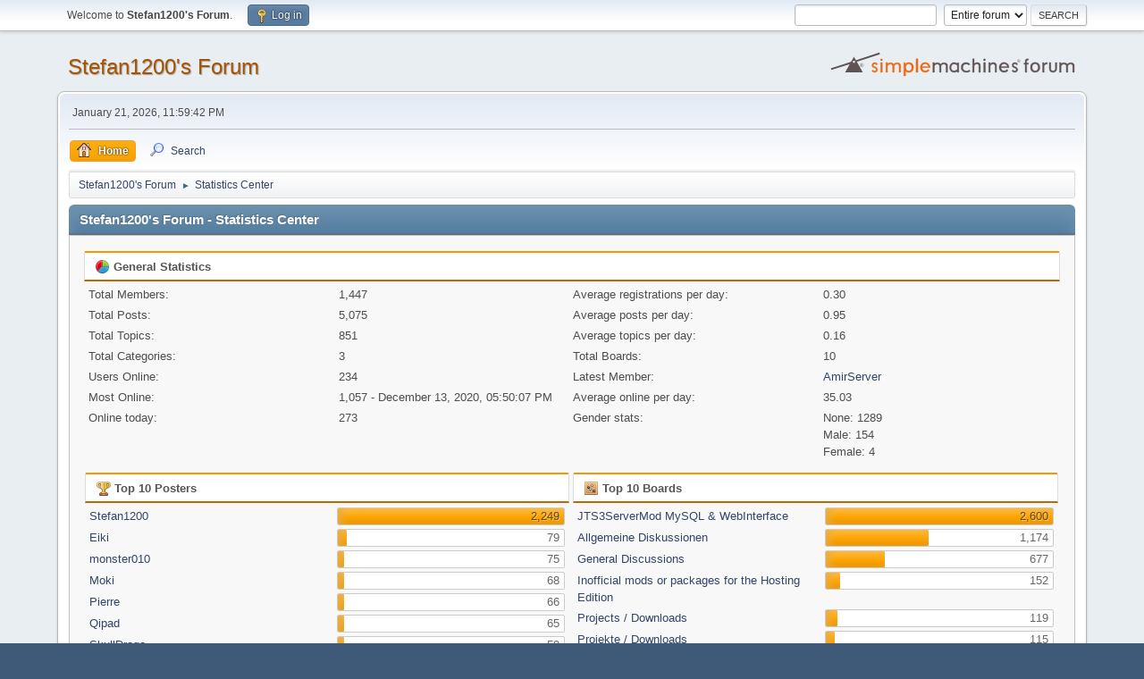

--- FILE ---
content_type: text/html; charset=UTF-8
request_url: https://www.stefan1200.de/forum/index.php?PHPSESSID=3s03bi0rbb3mersb8r5mshm19v&action=stats;expand=201601
body_size: 10875
content:
<!DOCTYPE html>
<html lang="en-US">
<head>
	<meta charset="UTF-8">
	<link rel="stylesheet" href="https://www.stefan1200.de/forum/Themes/default/css/minified_cd04ffe7254d2a328d573397008d6c05.css?smf216_1753468619">
	<style>
	img.avatar { max-width: 65px !important; max-height: 65px !important; }
	
	</style>
	<script>
		var smf_theme_url = "https://www.stefan1200.de/forum/Themes/default";
		var smf_default_theme_url = "https://www.stefan1200.de/forum/Themes/default";
		var smf_images_url = "https://www.stefan1200.de/forum/Themes/default/images";
		var smf_smileys_url = "https://www.stefan1200.de/forum/Smileys";
		var smf_smiley_sets = "default,aaron,akyhne,fugue,alienine";
		var smf_smiley_sets_default = "default";
		var smf_avatars_url = "https://www.stefan1200.de/forum/avatars";
		var smf_scripturl = "https://www.stefan1200.de/forum/index.php?PHPSESSID=3s03bi0rbb3mersb8r5mshm19v&amp;";
		var smf_iso_case_folding = false;
		var smf_charset = "UTF-8";
		var smf_session_id = "24edeaa7342a73cb5f743e467212631c";
		var smf_session_var = "a052cc64d";
		var smf_member_id = 0;
		var ajax_notification_text = 'Loading...';
		var help_popup_heading_text = 'A little lost? Let me explain:';
		var banned_text = 'Sorry Guest, you are banned from using this forum!';
		var smf_txt_expand = 'Expand';
		var smf_txt_shrink = 'Shrink';
		var smf_collapseAlt = 'Hide';
		var smf_expandAlt = 'Show';
		var smf_quote_expand = false;
		var allow_xhjr_credentials = false;
	</script>
	<script src="https://ajax.googleapis.com/ajax/libs/jquery/3.6.3/jquery.min.js"></script>
	<script src="https://www.stefan1200.de/forum/Themes/default/scripts/minified_3d3064987d7cfaa2b7b2e71f4822d542.js?smf216_1753468619"></script>
	<script>
	var smf_you_sure ='Are you sure you want to do this?';
	</script>
	<title>Stefan1200's Forum - Statistics Center</title>
	<meta name="viewport" content="width=device-width, initial-scale=1">
	<meta property="og:site_name" content="Stefan1200's Forum">
	<meta property="og:title" content="Stefan1200's Forum - Statistics Center">
	<meta property="og:description" content="Stefan1200's Forum - Statistics Center">
	<meta name="description" content="Stefan1200's Forum - Statistics Center">
	<meta name="theme-color" content="#557EA0">
	<meta name="robots" content="noindex">
	<link rel="help" href="https://www.stefan1200.de/forum/index.php?PHPSESSID=3s03bi0rbb3mersb8r5mshm19v&amp;action=help">
	<link rel="contents" href="https://www.stefan1200.de/forum/index.php?PHPSESSID=3s03bi0rbb3mersb8r5mshm19v&amp;">
	<link rel="search" href="https://www.stefan1200.de/forum/index.php?PHPSESSID=3s03bi0rbb3mersb8r5mshm19v&amp;action=search">
	<link rel="alternate" type="application/rss+xml" title="Stefan1200's Forum - RSS" href="https://www.stefan1200.de/forum/index.php?PHPSESSID=3s03bi0rbb3mersb8r5mshm19v&amp;action=.xml;type=rss2">
	<link rel="alternate" type="application/atom+xml" title="Stefan1200's Forum - Atom" href="https://www.stefan1200.de/forum/index.php?PHPSESSID=3s03bi0rbb3mersb8r5mshm19v&amp;action=.xml;type=atom">
</head>
<body id="chrome" class="action_stats">
<div id="footerfix">
	<div id="top_section">
		<div class="inner_wrap">
			<ul class="floatleft" id="top_info">
				<li class="welcome">
					Welcome to <strong>Stefan1200's Forum</strong>.
				</li>
				<li class="button_login">
					<a href="https://www.stefan1200.de/forum/index.php?PHPSESSID=3s03bi0rbb3mersb8r5mshm19v&amp;action=login" class="open" onclick="return reqOverlayDiv(this.href, 'Log in', 'login');">
						<span class="main_icons login"></span>
						<span class="textmenu">Log in</span>
					</a>
				</li>
			</ul>
			<form id="search_form" class="floatright" action="https://www.stefan1200.de/forum/index.php?PHPSESSID=3s03bi0rbb3mersb8r5mshm19v&amp;action=search2" method="post" accept-charset="UTF-8">
				<input type="search" name="search" value="">&nbsp;
				<select name="search_selection">
					<option value="all" selected>Entire forum </option>
				</select>
				<input type="submit" name="search2" value="Search" class="button">
				<input type="hidden" name="advanced" value="0">
			</form>
		</div><!-- .inner_wrap -->
	</div><!-- #top_section -->
	<div id="header">
		<h1 class="forumtitle">
			<a id="top" href="https://www.stefan1200.de/forum/index.php?PHPSESSID=3s03bi0rbb3mersb8r5mshm19v&amp;">Stefan1200's Forum</a>
		</h1>
		<img id="smflogo" src="https://www.stefan1200.de/forum/Themes/default/images/smflogo.svg" alt="Simple Machines Forum" title="Simple Machines Forum">
	</div>
	<div id="wrapper">
		<div id="upper_section">
			<div id="inner_section">
				<div id="inner_wrap" class="hide_720">
					<div class="user">
						<time datetime="2026-01-21T22:59:42Z">January 21, 2026, 11:59:42 PM</time>
					</div>
				</div>
				<a class="mobile_user_menu">
					<span class="menu_icon"></span>
					<span class="text_menu">Main Menu</span>
				</a>
				<div id="main_menu">
					<div id="mobile_user_menu" class="popup_container">
						<div class="popup_window description">
							<div class="popup_heading">Main Menu
								<a href="javascript:void(0);" class="main_icons hide_popup"></a>
							</div>
							
					<ul class="dropmenu menu_nav">
						<li class="button_home">
							<a class="active" href="https://www.stefan1200.de/forum/index.php?PHPSESSID=3s03bi0rbb3mersb8r5mshm19v&amp;">
								<span class="main_icons home"></span><span class="textmenu">Home</span>
							</a>
						</li>
						<li class="button_search">
							<a href="https://www.stefan1200.de/forum/index.php?PHPSESSID=3s03bi0rbb3mersb8r5mshm19v&amp;action=search">
								<span class="main_icons search"></span><span class="textmenu">Search</span>
							</a>
						</li>
					</ul><!-- .menu_nav -->
						</div>
					</div>
				</div>
				<div class="navigate_section">
					<ul>
						<li>
							<a href="https://www.stefan1200.de/forum/index.php?PHPSESSID=3s03bi0rbb3mersb8r5mshm19v&amp;"><span>Stefan1200's Forum</span></a>
						</li>
						<li class="last">
							<span class="dividers"> &#9658; </span>
							<a href="https://www.stefan1200.de/forum/index.php?PHPSESSID=3s03bi0rbb3mersb8r5mshm19v&amp;action=stats"><span>Statistics Center</span></a>
						</li>
					</ul>
				</div><!-- .navigate_section -->
			</div><!-- #inner_section -->
		</div><!-- #upper_section -->
		<div id="content_section">
			<div id="main_content_section">
	<div id="statistics" class="main_section">
		<div class="cat_bar">
			<h3 class="catbg">Stefan1200's Forum - Statistics Center</h3>
		</div>
		<div class="roundframe">
			<div class="title_bar">
				<h4 class="titlebg">
					<span class="main_icons general"></span> General Statistics
				</h4>
			</div>
			<dl class="stats half_content">
				<dt>Total Members:</dt>
				<dd>1,447</dd>
				<dt>Total Posts:</dt>
				<dd>5,075</dd>
				<dt>Total Topics:</dt>
				<dd>851</dd>
				<dt>Total Categories:</dt>
				<dd>3</dd>
				<dt>Users Online:</dt>
				<dd>234</dd>
				<dt>Most Online:</dt>
				<dd>1,057 - December 13, 2020, 05:50:07 PM</dd>
				<dt>Online today:</dt>
				<dd>273</dd>
			</dl>
			<dl class="stats half_content">
				<dt>Average registrations per day:</dt>
				<dd>0.30</dd>
				<dt>Average posts per day:</dt>
				<dd>0.95</dd>
				<dt>Average topics per day:</dt>
				<dd>0.16</dd>
				<dt>Total Boards:</dt>
				<dd>10</dd>
				<dt>Latest Member:</dt>
				<dd><a href="https://www.stefan1200.de/forum/index.php?PHPSESSID=3s03bi0rbb3mersb8r5mshm19v&amp;action=profile;u=2175">AmirServer</a></dd>
				<dt>Average online per day:</dt>
				<dd>35.03</dd>
				<dt>Gender stats:</dt>
				<dd>None: 1289<br>Male: 154<br>Female: 4<br>
				</dd>
			</dl>
			<div class="half_content">
				<div class="title_bar">
					<h4 class="titlebg">
						<span class="main_icons posters"></span> Top 10 Posters
					</h4>
				</div>
				<dl class="stats">
					<dt>
						<a href="https://www.stefan1200.de/forum/index.php?PHPSESSID=3s03bi0rbb3mersb8r5mshm19v&amp;action=profile;u=1">Stefan1200</a>
					</dt>
					<dd class="statsbar generic_bar righttext">
						<div class="bar" style="width: 100%;"></div>
						<span>2,249</span>
					</dd>
					<dt>
						<a href="https://www.stefan1200.de/forum/index.php?PHPSESSID=3s03bi0rbb3mersb8r5mshm19v&amp;action=profile;u=599">Eiki</a>
					</dt>
					<dd class="statsbar generic_bar righttext">
						<div class="bar" style="width: 4%;"></div>
						<span>79</span>
					</dd>
					<dt>
						<a href="https://www.stefan1200.de/forum/index.php?PHPSESSID=3s03bi0rbb3mersb8r5mshm19v&amp;action=profile;u=483">monster010</a>
					</dt>
					<dd class="statsbar generic_bar righttext">
						<div class="bar" style="width: 3%;"></div>
						<span>75</span>
					</dd>
					<dt>
						<a href="https://www.stefan1200.de/forum/index.php?PHPSESSID=3s03bi0rbb3mersb8r5mshm19v&amp;action=profile;u=369">Moki</a>
					</dt>
					<dd class="statsbar generic_bar righttext">
						<div class="bar" style="width: 3%;"></div>
						<span>68</span>
					</dd>
					<dt>
						<a href="https://www.stefan1200.de/forum/index.php?PHPSESSID=3s03bi0rbb3mersb8r5mshm19v&amp;action=profile;u=390">Pierre</a>
					</dt>
					<dd class="statsbar generic_bar righttext">
						<div class="bar" style="width: 3%;"></div>
						<span>66</span>
					</dd>
					<dt>
						<a href="https://www.stefan1200.de/forum/index.php?PHPSESSID=3s03bi0rbb3mersb8r5mshm19v&amp;action=profile;u=796">Qipad</a>
					</dt>
					<dd class="statsbar generic_bar righttext">
						<div class="bar" style="width: 3%;"></div>
						<span>65</span>
					</dd>
					<dt>
						<a href="https://www.stefan1200.de/forum/index.php?PHPSESSID=3s03bi0rbb3mersb8r5mshm19v&amp;action=profile;u=376">SkullDrago</a>
					</dt>
					<dd class="statsbar generic_bar righttext">
						<div class="bar" style="width: 3%;"></div>
						<span>59</span>
					</dd>
					<dt>
						<a href="https://www.stefan1200.de/forum/index.php?PHPSESSID=3s03bi0rbb3mersb8r5mshm19v&amp;action=profile;u=366">André</a>
					</dt>
					<dd class="statsbar generic_bar righttext">
						<div class="bar" style="width: 2%;"></div>
						<span>48</span>
					</dd>
					<dt>
						<a href="https://www.stefan1200.de/forum/index.php?PHPSESSID=3s03bi0rbb3mersb8r5mshm19v&amp;action=profile;u=396">eazy-sponsoring.de</a>
					</dt>
					<dd class="statsbar generic_bar righttext">
						<div class="bar" style="width: 2%;"></div>
						<span>46</span>
					</dd>
					<dt>
						<a href="https://www.stefan1200.de/forum/index.php?PHPSESSID=3s03bi0rbb3mersb8r5mshm19v&amp;action=profile;u=1675">Jan Brockmann</a>
					</dt>
					<dd class="statsbar generic_bar righttext">
						<div class="bar" style="width: 2%;"></div>
						<span>44</span>
					</dd>
				</dl>
			</div><!-- .half_content -->
			<div class="half_content">
				<div class="title_bar">
					<h4 class="titlebg">
						<span class="main_icons boards"></span> Top 10 Boards
					</h4>
				</div>
				<dl class="stats">
					<dt>
						<a href="https://www.stefan1200.de/forum/index.php?PHPSESSID=3s03bi0rbb3mersb8r5mshm19v&amp;board=7.0">JTS3ServerMod MySQL &amp; WebInterface</a>
					</dt>
					<dd class="statsbar generic_bar righttext">
						<div class="bar" style="width: 100%;"></div>
						<span>2,600</span>
					</dd>
					<dt>
						<a href="https://www.stefan1200.de/forum/index.php?PHPSESSID=3s03bi0rbb3mersb8r5mshm19v&amp;board=1.0">Allgemeine Diskussionen</a>
					</dt>
					<dd class="statsbar generic_bar righttext">
						<div class="bar" style="width: 45%;"></div>
						<span>1,174</span>
					</dd>
					<dt>
						<a href="https://www.stefan1200.de/forum/index.php?PHPSESSID=3s03bi0rbb3mersb8r5mshm19v&amp;board=4.0">General Discussions</a>
					</dt>
					<dd class="statsbar generic_bar righttext">
						<div class="bar" style="width: 26%;"></div>
						<span>677</span>
					</dd>
					<dt>
						<a href="https://www.stefan1200.de/forum/index.php?PHPSESSID=3s03bi0rbb3mersb8r5mshm19v&amp;board=11.0">Inofficial mods or packages for the Hosting Edition</a>
					</dt>
					<dd class="statsbar generic_bar righttext">
						<div class="bar" style="width: 6%;"></div>
						<span>152</span>
					</dd>
					<dt>
						<a href="https://www.stefan1200.de/forum/index.php?PHPSESSID=3s03bi0rbb3mersb8r5mshm19v&amp;board=6.0">Projects / Downloads</a>
					</dt>
					<dd class="statsbar generic_bar righttext">
						<div class="bar" style="width: 5%;"></div>
						<span>119</span>
					</dd>
					<dt>
						<a href="https://www.stefan1200.de/forum/index.php?PHPSESSID=3s03bi0rbb3mersb8r5mshm19v&amp;board=5.0">Projekte / Downloads</a>
					</dt>
					<dd class="statsbar generic_bar righttext">
						<div class="bar" style="width: 4%;"></div>
						<span>115</span>
					</dd>
					<dt>
						<a href="https://www.stefan1200.de/forum/index.php?PHPSESSID=3s03bi0rbb3mersb8r5mshm19v&amp;board=8.0">JTS3ServerMod Projekte und Skripte von anderen Benutzern</a>
					</dt>
					<dd class="statsbar generic_bar righttext">
						<div class="bar" style="width: 4%;"></div>
						<span>111</span>
					</dd>
					<dt>
						<a href="https://www.stefan1200.de/forum/index.php?PHPSESSID=3s03bi0rbb3mersb8r5mshm19v&amp;board=10.0">FAQ / How To ...</a>
					</dt>
					<dd class="statsbar generic_bar righttext">
						<div class="bar" style="width: 2%;"></div>
						<span>56</span>
					</dd>
					<dt>
						<a href="https://www.stefan1200.de/forum/index.php?PHPSESSID=3s03bi0rbb3mersb8r5mshm19v&amp;board=9.0">JTS3ServerMod Projects and Scripts from other people</a>
					</dt>
					<dd class="statsbar generic_bar righttext">
						<div class="bar" style="width: 2%;"></div>
						<span>55</span>
					</dd>
				</dl>
			</div><!-- .half_content -->
			<div class="half_content">
				<div class="title_bar">
					<h4 class="titlebg">
						<span class="main_icons topics_replies"></span> Top 10 Topics (by Replies)
					</h4>
				</div>
				<dl class="stats">
					<dt>
						<a href="https://www.stefan1200.de/forum/index.php?PHPSESSID=3s03bi0rbb3mersb8r5mshm19v&amp;topic=354.0">Illegal activities / violating the rules from someone of you!</a>
					</dt>
					<dd class="statsbar generic_bar righttext">
						<div class="bar" style="width: 100%;"></div>
						<span>119</span>
					</dd>
					<dt>
						<a href="https://www.stefan1200.de/forum/index.php?PHPSESSID=3s03bi0rbb3mersb8r5mshm19v&amp;topic=84.0">Download newest version 6.5.8 / including web interface build 3039</a>
					</dt>
					<dd class="statsbar generic_bar righttext">
						<div class="bar" style="width: 93%;"></div>
						<span>111</span>
					</dd>
					<dt>
						<a href="https://www.stefan1200.de/forum/index.php?PHPSESSID=3s03bi0rbb3mersb8r5mshm19v&amp;topic=2.0">JTS3ServerMod - TS3 Server Bot (Idle, Record, Away, Welcome Msg, ...)</a>
					</dt>
					<dd class="statsbar generic_bar righttext">
						<div class="bar" style="width: 74%;"></div>
						<span>88</span>
					</dd>
					<dt>
						<a href="https://www.stefan1200.de/forum/index.php?PHPSESSID=3s03bi0rbb3mersb8r5mshm19v&amp;topic=3.0">JTS3ServerMod - TS3 Server Bot (Idle, Record, Away, Welcome Msg, ...)</a>
					</dt>
					<dd class="statsbar generic_bar righttext">
						<div class="bar" style="width: 72%;"></div>
						<span>86</span>
					</dd>
					<dt>
						<a href="https://www.stefan1200.de/forum/index.php?PHPSESSID=3s03bi0rbb3mersb8r5mshm19v&amp;topic=360.0">Neues JTS3ServerMod Webinterface Design mit Bootstrap</a>
					</dt>
					<dd class="statsbar generic_bar righttext">
						<div class="bar" style="width: 55%;"></div>
						<span>65</span>
					</dd>
					<dt>
						<a href="https://www.stefan1200.de/forum/index.php?PHPSESSID=3s03bi0rbb3mersb8r5mshm19v&amp;topic=1045.0">[PAUSED] JTS3BootInterface - Webinterface Design mit Bootstrap</a>
					</dt>
					<dd class="statsbar generic_bar righttext">
						<div class="bar" style="width: 48%;"></div>
						<span>57</span>
					</dd>
					<dt>
						<a href="https://www.stefan1200.de/forum/index.php?PHPSESSID=3s03bi0rbb3mersb8r5mshm19v&amp;topic=1055.0">Probleme mit den QueryBots</a>
					</dt>
					<dd class="statsbar generic_bar righttext">
						<div class="bar" style="width: 39%;"></div>
						<span>47</span>
					</dd>
					<dt>
						<a href="https://www.stefan1200.de/forum/index.php?PHPSESSID=3s03bi0rbb3mersb8r5mshm19v&amp;topic=879.0">Verbindung bricht ab.</a>
					</dt>
					<dd class="statsbar generic_bar righttext">
						<div class="bar" style="width: 29%;"></div>
						<span>35</span>
					</dd>
					<dt>
						<a href="https://www.stefan1200.de/forum/index.php?PHPSESSID=3s03bi0rbb3mersb8r5mshm19v&amp;topic=995.0">Lizenzfehler beim Starten des Bots - Got unexpected answer from licence server</a>
					</dt>
					<dd class="statsbar generic_bar righttext">
						<div class="bar" style="width: 29%;"></div>
						<span>34</span>
					</dd>
					<dt>
						<a href="https://www.stefan1200.de/forum/index.php?PHPSESSID=3s03bi0rbb3mersb8r5mshm19v&amp;topic=587.0">Verschiedene Plugins für den JTS3ServerMod</a>
					</dt>
					<dd class="statsbar generic_bar righttext">
						<div class="bar" style="width: 25%;"></div>
						<span>30</span>
					</dd>
				</dl>
			</div><!-- .half_content -->
			<div class="half_content">
				<div class="title_bar">
					<h4 class="titlebg">
						<span class="main_icons topics_views"></span> Top 10 Topics (by Views)
					</h4>
				</div>
				<dl class="stats">
					<dt>
						<a href="https://www.stefan1200.de/forum/index.php?PHPSESSID=3s03bi0rbb3mersb8r5mshm19v&amp;topic=2.0">JTS3ServerMod - TS3 Server Bot (Idle, Record, Away, Welcome Msg, ...)</a>
					</dt>
					<dd class="statsbar generic_bar righttext">
						<div class="bar" style="width: 100%;"></div>
						<span>564,759</span>
					</dd>
					<dt>
						<a href="https://www.stefan1200.de/forum/index.php?PHPSESSID=3s03bi0rbb3mersb8r5mshm19v&amp;topic=3.0">JTS3ServerMod - TS3 Server Bot (Idle, Record, Away, Welcome Msg, ...)</a>
					</dt>
					<dd class="statsbar generic_bar righttext">
						<div class="bar" style="width: 90%;"></div>
						<span>507,517</span>
					</dd>
					<dt>
						<a href="https://www.stefan1200.de/forum/index.php?PHPSESSID=3s03bi0rbb3mersb8r5mshm19v&amp;topic=84.0">Download newest version 6.5.8 / including web interface build 3039</a>
					</dt>
					<dd class="statsbar generic_bar righttext">
						<div class="bar" style="width: 41%;"></div>
						<span>233,729</span>
					</dd>
					<dt>
						<a href="https://www.stefan1200.de/forum/index.php?PHPSESSID=3s03bi0rbb3mersb8r5mshm19v&amp;topic=354.0">Illegal activities / violating the rules from someone of you!</a>
					</dt>
					<dd class="statsbar generic_bar righttext">
						<div class="bar" style="width: 30%;"></div>
						<span>170,203</span>
					</dd>
					<dt>
						<a href="https://www.stefan1200.de/forum/index.php?PHPSESSID=3s03bi0rbb3mersb8r5mshm19v&amp;topic=360.0">Neues JTS3ServerMod Webinterface Design mit Bootstrap</a>
					</dt>
					<dd class="statsbar generic_bar righttext">
						<div class="bar" style="width: 28%;"></div>
						<span>158,747</span>
					</dd>
					<dt>
						<a href="https://www.stefan1200.de/forum/index.php?PHPSESSID=3s03bi0rbb3mersb8r5mshm19v&amp;topic=587.0">Verschiedene Plugins für den JTS3ServerMod</a>
					</dt>
					<dd class="statsbar generic_bar righttext">
						<div class="bar" style="width: 26%;"></div>
						<span>147,270</span>
					</dd>
					<dt>
						<a href="https://www.stefan1200.de/forum/index.php?PHPSESSID=3s03bi0rbb3mersb8r5mshm19v&amp;topic=647.0">JTS3Bot - Bot Interface - In der Entwicklung - Kostenfreie Nutzung</a>
					</dt>
					<dd class="statsbar generic_bar righttext">
						<div class="bar" style="width: 25%;"></div>
						<span>140,315</span>
					</dd>
					<dt>
						<a href="https://www.stefan1200.de/forum/index.php?PHPSESSID=3s03bi0rbb3mersb8r5mshm19v&amp;topic=85.0">Info about the JTS3ServerMod PHP Web Interface</a>
					</dt>
					<dd class="statsbar generic_bar righttext">
						<div class="bar" style="width: 24%;"></div>
						<span>134,259</span>
					</dd>
					<dt>
						<a href="https://www.stefan1200.de/forum/index.php?PHPSESSID=3s03bi0rbb3mersb8r5mshm19v&amp;topic=27.0">JTS3ServerMod Init.d Multi Script v1.16</a>
					</dt>
					<dd class="statsbar generic_bar righttext">
						<div class="bar" style="width: 23%;"></div>
						<span>131,848</span>
					</dd>
					<dt>
						<a href="https://www.stefan1200.de/forum/index.php?PHPSESSID=3s03bi0rbb3mersb8r5mshm19v&amp;topic=87.0">installation JTS3ServerMod</a>
					</dt>
					<dd class="statsbar generic_bar righttext">
						<div class="bar" style="width: 19%;"></div>
						<span>105,791</span>
					</dd>
				</dl>
			</div><!-- .half_content -->
			<div class="half_content">
				<div class="title_bar">
					<h4 class="titlebg">
						<span class="main_icons starters"></span> Top Topic Starters
					</h4>
				</div>
				<dl class="stats">
					<dt>
						<a href="https://www.stefan1200.de/forum/index.php?PHPSESSID=3s03bi0rbb3mersb8r5mshm19v&amp;action=profile;u=1">Stefan1200</a>
					</dt>
					<dd class="statsbar generic_bar righttext">
						<div class="bar" style="width: 100%;"></div>
						<span>82</span>
					</dd>
					<dt>
						<a href="https://www.stefan1200.de/forum/index.php?PHPSESSID=3s03bi0rbb3mersb8r5mshm19v&amp;action=profile;u=369">Moki</a>
					</dt>
					<dd class="statsbar generic_bar righttext">
						<div class="bar" style="width: 32%;"></div>
						<span>26</span>
					</dd>
					<dt>
						<a href="https://www.stefan1200.de/forum/index.php?PHPSESSID=3s03bi0rbb3mersb8r5mshm19v&amp;action=profile;u=796">Qipad</a>
					</dt>
					<dd class="statsbar generic_bar righttext">
						<div class="bar" style="width: 22%;"></div>
						<span>18</span>
					</dd>
					<dt>
						<a href="https://www.stefan1200.de/forum/index.php?PHPSESSID=3s03bi0rbb3mersb8r5mshm19v&amp;action=profile;u=599">Eiki</a>
					</dt>
					<dd class="statsbar generic_bar righttext">
						<div class="bar" style="width: 20%;"></div>
						<span>16</span>
					</dd>
					<dt>
						<a href="https://www.stefan1200.de/forum/index.php?PHPSESSID=3s03bi0rbb3mersb8r5mshm19v&amp;action=profile;u=376">SkullDrago</a>
					</dt>
					<dd class="statsbar generic_bar righttext">
						<div class="bar" style="width: 16%;"></div>
						<span>13</span>
					</dd>
					<dt>
						<a href="https://www.stefan1200.de/forum/index.php?PHPSESSID=3s03bi0rbb3mersb8r5mshm19v&amp;action=profile;u=390">Pierre</a>
					</dt>
					<dd class="statsbar generic_bar righttext">
						<div class="bar" style="width: 16%;"></div>
						<span>13</span>
					</dd>
					<dt>
						<a href="https://www.stefan1200.de/forum/index.php?PHPSESSID=3s03bi0rbb3mersb8r5mshm19v&amp;action=profile;u=791">kidi</a>
					</dt>
					<dd class="statsbar generic_bar righttext">
						<div class="bar" style="width: 15%;"></div>
						<span>12</span>
					</dd>
					<dt>
						<a href="https://www.stefan1200.de/forum/index.php?PHPSESSID=3s03bi0rbb3mersb8r5mshm19v&amp;action=profile;u=281">tuvok</a>
					</dt>
					<dd class="statsbar generic_bar righttext">
						<div class="bar" style="width: 15%;"></div>
						<span>12</span>
					</dd>
					<dt>
						<a href="https://www.stefan1200.de/forum/index.php?PHPSESSID=3s03bi0rbb3mersb8r5mshm19v&amp;action=profile;u=766">markusmarkusz</a>
					</dt>
					<dd class="statsbar generic_bar righttext">
						<div class="bar" style="width: 11%;"></div>
						<span>9</span>
					</dd>
					<dt>
						<a href="https://www.stefan1200.de/forum/index.php?PHPSESSID=3s03bi0rbb3mersb8r5mshm19v&amp;action=profile;u=400">UncleSam</a>
					</dt>
					<dd class="statsbar generic_bar righttext">
						<div class="bar" style="width: 11%;"></div>
						<span>9</span>
					</dd>
					<dt>
						<a href="https://www.stefan1200.de/forum/index.php?PHPSESSID=3s03bi0rbb3mersb8r5mshm19v&amp;action=profile;u=388">TSCoach</a>
					</dt>
					<dd class="statsbar generic_bar righttext">
						<div class="bar" style="width: 10%;"></div>
						<span>8</span>
					</dd>
				</dl>
			</div><!-- .half_content -->
			<div class="half_content">
				<div class="title_bar">
					<h4 class="titlebg">
						<span class="main_icons time_online"></span> Most Time Online
					</h4>
				</div>
				<dl class="stats">
					<dt>
						<a href="https://www.stefan1200.de/forum/index.php?PHPSESSID=3s03bi0rbb3mersb8r5mshm19v&amp;action=profile;u=1">Stefan1200</a>
					</dt>
					<dd class="statsbar generic_bar righttext">
						<div class="bar" style="width: 100%;"></div>
						<span>18d 3h 51m</span>
					</dd>
					<dt>
						<a href="https://www.stefan1200.de/forum/index.php?PHPSESSID=3s03bi0rbb3mersb8r5mshm19v&amp;action=profile;u=396">eazy-sponsoring.de</a>
					</dt>
					<dd class="statsbar generic_bar righttext">
						<div class="bar" style="width: 27%;"></div>
						<span>4d 21h 44m</span>
					</dd>
					<dt>
						<a href="https://www.stefan1200.de/forum/index.php?PHPSESSID=3s03bi0rbb3mersb8r5mshm19v&amp;action=profile;u=483">monster010</a>
					</dt>
					<dd class="statsbar generic_bar righttext">
						<div class="bar" style="width: 25%;"></div>
						<span>4d 12h 21m</span>
					</dd>
					<dt>
						<a href="https://www.stefan1200.de/forum/index.php?PHPSESSID=3s03bi0rbb3mersb8r5mshm19v&amp;action=profile;u=599">Eiki</a>
					</dt>
					<dd class="statsbar generic_bar righttext">
						<div class="bar" style="width: 18%;"></div>
						<span>3d 6h 5m</span>
					</dd>
					<dt>
						<a href="https://www.stefan1200.de/forum/index.php?PHPSESSID=3s03bi0rbb3mersb8r5mshm19v&amp;action=profile;u=496">Flofus</a>
					</dt>
					<dd class="statsbar generic_bar righttext">
						<div class="bar" style="width: 9%;"></div>
						<span>1d 15h 59m</span>
					</dd>
					<dt>
						<a href="https://www.stefan1200.de/forum/index.php?PHPSESSID=3s03bi0rbb3mersb8r5mshm19v&amp;action=profile;u=369">Moki</a>
					</dt>
					<dd class="statsbar generic_bar righttext">
						<div class="bar" style="width: 7%;"></div>
						<span>1d 6h 46m</span>
					</dd>
					<dt>
						<a href="https://www.stefan1200.de/forum/index.php?PHPSESSID=3s03bi0rbb3mersb8r5mshm19v&amp;action=profile;u=505">Dr.No</a>
					</dt>
					<dd class="statsbar generic_bar righttext">
						<div class="bar" style="width: 6%;"></div>
						<span>1d 3h 22m</span>
					</dd>
					<dt>
						<a href="https://www.stefan1200.de/forum/index.php?PHPSESSID=3s03bi0rbb3mersb8r5mshm19v&amp;action=profile;u=746">Erzarocks</a>
					</dt>
					<dd class="statsbar generic_bar righttext">
						<div class="bar" style="width: 6%;"></div>
						<span>1d 2h 54m</span>
					</dd>
					<dt>
						<a href="https://www.stefan1200.de/forum/index.php?PHPSESSID=3s03bi0rbb3mersb8r5mshm19v&amp;action=profile;u=390">Pierre</a>
					</dt>
					<dd class="statsbar generic_bar righttext">
						<div class="bar" style="width: 6%;"></div>
						<span>1d 1h 32m</span>
					</dd>
					<dt>
						<a href="https://www.stefan1200.de/forum/index.php?PHPSESSID=3s03bi0rbb3mersb8r5mshm19v&amp;action=profile;u=757">Falis</a>
					</dt>
					<dd class="statsbar generic_bar righttext">
						<div class="bar" style="width: 5%;"></div>
						<span>22h 37m</span>
					</dd>
				</dl>
			</div><!-- .half_content -->
		</div><!-- .roundframe -->
		<br class="clear">
		<div class="cat_bar">
			<h3 class="catbg">
				<span class="main_icons history"></span>Forum History (using forum time offset)
			</h3>
		</div>
		<table id="stats" class="table_grid">
			<thead>
				<tr class="title_bar">
					<th class="lefttext">Yearly Summary</th>
					<th>New Topics</th>
					<th>New Posts</th>
					<th>New Members</th>
					<th>Most Online</th>
				</tr>
			</thead>
			<tbody>
				<tr class="windowbg" id="year_2026">
					<th class="lefttext">
						<img id="year_img_2026" src="https://www.stefan1200.de/forum/Themes/default/images/selected_open.png" alt="*"> <a href="#year_2026" id="year_link_2026">2026</a>
					</th>
					<th>0</th>
					<th>0</th>
					<th>0</th>
					<th>298</th>
				</tr>
				<tr class="windowbg" id="tr_month_202601">
					<th class="stats_month">
						<img src="https://www.stefan1200.de/forum/Themes/default/images/selected.png" alt="" id="img_202601"> <a id="m202601" href="https://www.stefan1200.de/forum/index.php?PHPSESSID=3s03bi0rbb3mersb8r5mshm19v&amp;action=stats;expand=202601#m202601" onclick="return doingExpandCollapse;">January 2026</a>
					</th>
					<th>0</th>
					<th>0</th>
					<th>0</th>
					<th>298</th>
				</tr>
				<tr class="windowbg" id="year_2025">
					<th class="lefttext">
						<img id="year_img_2025" src="https://www.stefan1200.de/forum/Themes/default/images/selected_open.png" alt="*"> <a href="#year_2025" id="year_link_2025">2025</a>
					</th>
					<th>5</th>
					<th>10</th>
					<th>0</th>
					<th>861</th>
				</tr>
				<tr class="windowbg" id="tr_month_202512">
					<th class="stats_month">
						<img src="https://www.stefan1200.de/forum/Themes/default/images/selected.png" alt="" id="img_202512"> <a id="m202512" href="https://www.stefan1200.de/forum/index.php?PHPSESSID=3s03bi0rbb3mersb8r5mshm19v&amp;action=stats;expand=202512#m202512" onclick="return doingExpandCollapse;">December 2025</a>
					</th>
					<th>1</th>
					<th>3</th>
					<th>0</th>
					<th>861</th>
				</tr>
				<tr class="windowbg" id="tr_month_202511">
					<th class="stats_month">
						<img src="https://www.stefan1200.de/forum/Themes/default/images/selected.png" alt="" id="img_202511"> <a id="m202511" href="https://www.stefan1200.de/forum/index.php?PHPSESSID=3s03bi0rbb3mersb8r5mshm19v&amp;action=stats;expand=202511#m202511" onclick="return doingExpandCollapse;">November 2025</a>
					</th>
					<th>0</th>
					<th>0</th>
					<th>0</th>
					<th>653</th>
				</tr>
				<tr class="windowbg" id="tr_month_202510">
					<th class="stats_month">
						<img src="https://www.stefan1200.de/forum/Themes/default/images/selected.png" alt="" id="img_202510"> <a id="m202510" href="https://www.stefan1200.de/forum/index.php?PHPSESSID=3s03bi0rbb3mersb8r5mshm19v&amp;action=stats;expand=202510#m202510" onclick="return doingExpandCollapse;">October 2025</a>
					</th>
					<th>2</th>
					<th>2</th>
					<th>0</th>
					<th>780</th>
				</tr>
				<tr class="windowbg" id="tr_month_202509">
					<th class="stats_month">
						<img src="https://www.stefan1200.de/forum/Themes/default/images/selected.png" alt="" id="img_202509"> <a id="m202509" href="https://www.stefan1200.de/forum/index.php?PHPSESSID=3s03bi0rbb3mersb8r5mshm19v&amp;action=stats;expand=202509#m202509" onclick="return doingExpandCollapse;">September 2025</a>
					</th>
					<th>1</th>
					<th>2</th>
					<th>0</th>
					<th>623</th>
				</tr>
				<tr class="windowbg" id="tr_month_202508">
					<th class="stats_month">
						<img src="https://www.stefan1200.de/forum/Themes/default/images/selected.png" alt="" id="img_202508"> <a id="m202508" href="https://www.stefan1200.de/forum/index.php?PHPSESSID=3s03bi0rbb3mersb8r5mshm19v&amp;action=stats;expand=202508#m202508" onclick="return doingExpandCollapse;">August 2025</a>
					</th>
					<th>0</th>
					<th>0</th>
					<th>0</th>
					<th>336</th>
				</tr>
				<tr class="windowbg" id="tr_month_202507">
					<th class="stats_month">
						<img src="https://www.stefan1200.de/forum/Themes/default/images/selected.png" alt="" id="img_202507"> <a id="m202507" href="https://www.stefan1200.de/forum/index.php?PHPSESSID=3s03bi0rbb3mersb8r5mshm19v&amp;action=stats;expand=202507#m202507" onclick="return doingExpandCollapse;">July 2025</a>
					</th>
					<th>0</th>
					<th>0</th>
					<th>0</th>
					<th>434</th>
				</tr>
				<tr class="windowbg" id="tr_month_202506">
					<th class="stats_month">
						<img src="https://www.stefan1200.de/forum/Themes/default/images/selected.png" alt="" id="img_202506"> <a id="m202506" href="https://www.stefan1200.de/forum/index.php?PHPSESSID=3s03bi0rbb3mersb8r5mshm19v&amp;action=stats;expand=202506#m202506" onclick="return doingExpandCollapse;">June 2025</a>
					</th>
					<th>0</th>
					<th>0</th>
					<th>0</th>
					<th>107</th>
				</tr>
				<tr class="windowbg" id="tr_month_202505">
					<th class="stats_month">
						<img src="https://www.stefan1200.de/forum/Themes/default/images/selected.png" alt="" id="img_202505"> <a id="m202505" href="https://www.stefan1200.de/forum/index.php?PHPSESSID=3s03bi0rbb3mersb8r5mshm19v&amp;action=stats;expand=202505#m202505" onclick="return doingExpandCollapse;">May 2025</a>
					</th>
					<th>0</th>
					<th>2</th>
					<th>0</th>
					<th>162</th>
				</tr>
				<tr class="windowbg" id="tr_month_202504">
					<th class="stats_month">
						<img src="https://www.stefan1200.de/forum/Themes/default/images/selected.png" alt="" id="img_202504"> <a id="m202504" href="https://www.stefan1200.de/forum/index.php?PHPSESSID=3s03bi0rbb3mersb8r5mshm19v&amp;action=stats;expand=202504#m202504" onclick="return doingExpandCollapse;">April 2025</a>
					</th>
					<th>0</th>
					<th>0</th>
					<th>0</th>
					<th>399</th>
				</tr>
				<tr class="windowbg" id="tr_month_202503">
					<th class="stats_month">
						<img src="https://www.stefan1200.de/forum/Themes/default/images/selected.png" alt="" id="img_202503"> <a id="m202503" href="https://www.stefan1200.de/forum/index.php?PHPSESSID=3s03bi0rbb3mersb8r5mshm19v&amp;action=stats;expand=202503#m202503" onclick="return doingExpandCollapse;">March 2025</a>
					</th>
					<th>0</th>
					<th>0</th>
					<th>0</th>
					<th>282</th>
				</tr>
				<tr class="windowbg" id="tr_month_202502">
					<th class="stats_month">
						<img src="https://www.stefan1200.de/forum/Themes/default/images/selected.png" alt="" id="img_202502"> <a id="m202502" href="https://www.stefan1200.de/forum/index.php?PHPSESSID=3s03bi0rbb3mersb8r5mshm19v&amp;action=stats;expand=202502#m202502" onclick="return doingExpandCollapse;">February 2025</a>
					</th>
					<th>1</th>
					<th>1</th>
					<th>0</th>
					<th>200</th>
				</tr>
				<tr class="windowbg" id="tr_month_202501">
					<th class="stats_month">
						<img src="https://www.stefan1200.de/forum/Themes/default/images/selected.png" alt="" id="img_202501"> <a id="m202501" href="https://www.stefan1200.de/forum/index.php?PHPSESSID=3s03bi0rbb3mersb8r5mshm19v&amp;action=stats;expand=202501#m202501" onclick="return doingExpandCollapse;">January 2025</a>
					</th>
					<th>0</th>
					<th>0</th>
					<th>0</th>
					<th>221</th>
				</tr>
				<tr class="windowbg" id="year_2024">
					<th class="lefttext">
						<img id="year_img_2024" src="https://www.stefan1200.de/forum/Themes/default/images/selected_open.png" alt="*"> <a href="#year_2024" id="year_link_2024">2024</a>
					</th>
					<th>15</th>
					<th>24</th>
					<th>1</th>
					<th>526</th>
				</tr>
				<tr class="windowbg" id="tr_month_202412">
					<th class="stats_month">
						<img src="https://www.stefan1200.de/forum/Themes/default/images/selected.png" alt="" id="img_202412"> <a id="m202412" href="https://www.stefan1200.de/forum/index.php?PHPSESSID=3s03bi0rbb3mersb8r5mshm19v&amp;action=stats;expand=202412#m202412" onclick="return doingExpandCollapse;">December 2024</a>
					</th>
					<th>1</th>
					<th>1</th>
					<th>0</th>
					<th>151</th>
				</tr>
				<tr class="windowbg" id="tr_month_202411">
					<th class="stats_month">
						<img src="https://www.stefan1200.de/forum/Themes/default/images/selected.png" alt="" id="img_202411"> <a id="m202411" href="https://www.stefan1200.de/forum/index.php?PHPSESSID=3s03bi0rbb3mersb8r5mshm19v&amp;action=stats;expand=202411#m202411" onclick="return doingExpandCollapse;">November 2024</a>
					</th>
					<th>0</th>
					<th>0</th>
					<th>0</th>
					<th>170</th>
				</tr>
				<tr class="windowbg" id="tr_month_202410">
					<th class="stats_month">
						<img src="https://www.stefan1200.de/forum/Themes/default/images/selected.png" alt="" id="img_202410"> <a id="m202410" href="https://www.stefan1200.de/forum/index.php?PHPSESSID=3s03bi0rbb3mersb8r5mshm19v&amp;action=stats;expand=202410#m202410" onclick="return doingExpandCollapse;">October 2024</a>
					</th>
					<th>2</th>
					<th>8</th>
					<th>0</th>
					<th>251</th>
				</tr>
				<tr class="windowbg" id="tr_month_202409">
					<th class="stats_month">
						<img src="https://www.stefan1200.de/forum/Themes/default/images/selected.png" alt="" id="img_202409"> <a id="m202409" href="https://www.stefan1200.de/forum/index.php?PHPSESSID=3s03bi0rbb3mersb8r5mshm19v&amp;action=stats;expand=202409#m202409" onclick="return doingExpandCollapse;">September 2024</a>
					</th>
					<th>0</th>
					<th>1</th>
					<th>0</th>
					<th>176</th>
				</tr>
				<tr class="windowbg" id="tr_month_202408">
					<th class="stats_month">
						<img src="https://www.stefan1200.de/forum/Themes/default/images/selected.png" alt="" id="img_202408"> <a id="m202408" href="https://www.stefan1200.de/forum/index.php?PHPSESSID=3s03bi0rbb3mersb8r5mshm19v&amp;action=stats;expand=202408#m202408" onclick="return doingExpandCollapse;">August 2024</a>
					</th>
					<th>2</th>
					<th>2</th>
					<th>0</th>
					<th>86</th>
				</tr>
				<tr class="windowbg" id="tr_month_202407">
					<th class="stats_month">
						<img src="https://www.stefan1200.de/forum/Themes/default/images/selected.png" alt="" id="img_202407"> <a id="m202407" href="https://www.stefan1200.de/forum/index.php?PHPSESSID=3s03bi0rbb3mersb8r5mshm19v&amp;action=stats;expand=202407#m202407" onclick="return doingExpandCollapse;">July 2024</a>
					</th>
					<th>2</th>
					<th>2</th>
					<th>0</th>
					<th>87</th>
				</tr>
				<tr class="windowbg" id="tr_month_202406">
					<th class="stats_month">
						<img src="https://www.stefan1200.de/forum/Themes/default/images/selected.png" alt="" id="img_202406"> <a id="m202406" href="https://www.stefan1200.de/forum/index.php?PHPSESSID=3s03bi0rbb3mersb8r5mshm19v&amp;action=stats;expand=202406#m202406" onclick="return doingExpandCollapse;">June 2024</a>
					</th>
					<th>2</th>
					<th>3</th>
					<th>0</th>
					<th>140</th>
				</tr>
				<tr class="windowbg" id="tr_month_202405">
					<th class="stats_month">
						<img src="https://www.stefan1200.de/forum/Themes/default/images/selected.png" alt="" id="img_202405"> <a id="m202405" href="https://www.stefan1200.de/forum/index.php?PHPSESSID=3s03bi0rbb3mersb8r5mshm19v&amp;action=stats;expand=202405#m202405" onclick="return doingExpandCollapse;">May 2024</a>
					</th>
					<th>2</th>
					<th>3</th>
					<th>0</th>
					<th>171</th>
				</tr>
				<tr class="windowbg" id="tr_month_202404">
					<th class="stats_month">
						<img src="https://www.stefan1200.de/forum/Themes/default/images/selected.png" alt="" id="img_202404"> <a id="m202404" href="https://www.stefan1200.de/forum/index.php?PHPSESSID=3s03bi0rbb3mersb8r5mshm19v&amp;action=stats;expand=202404#m202404" onclick="return doingExpandCollapse;">April 2024</a>
					</th>
					<th>3</th>
					<th>3</th>
					<th>1</th>
					<th>526</th>
				</tr>
				<tr class="windowbg" id="tr_month_202403">
					<th class="stats_month">
						<img src="https://www.stefan1200.de/forum/Themes/default/images/selected.png" alt="" id="img_202403"> <a id="m202403" href="https://www.stefan1200.de/forum/index.php?PHPSESSID=3s03bi0rbb3mersb8r5mshm19v&amp;action=stats;expand=202403#m202403" onclick="return doingExpandCollapse;">March 2024</a>
					</th>
					<th>0</th>
					<th>0</th>
					<th>0</th>
					<th>377</th>
				</tr>
				<tr class="windowbg" id="tr_month_202402">
					<th class="stats_month">
						<img src="https://www.stefan1200.de/forum/Themes/default/images/selected.png" alt="" id="img_202402"> <a id="m202402" href="https://www.stefan1200.de/forum/index.php?PHPSESSID=3s03bi0rbb3mersb8r5mshm19v&amp;action=stats;expand=202402#m202402" onclick="return doingExpandCollapse;">February 2024</a>
					</th>
					<th>1</th>
					<th>1</th>
					<th>0</th>
					<th>70</th>
				</tr>
				<tr class="windowbg" id="tr_month_202401">
					<th class="stats_month">
						<img src="https://www.stefan1200.de/forum/Themes/default/images/selected.png" alt="" id="img_202401"> <a id="m202401" href="https://www.stefan1200.de/forum/index.php?PHPSESSID=3s03bi0rbb3mersb8r5mshm19v&amp;action=stats;expand=202401#m202401" onclick="return doingExpandCollapse;">January 2024</a>
					</th>
					<th>0</th>
					<th>0</th>
					<th>0</th>
					<th>85</th>
				</tr>
				<tr class="windowbg" id="year_2023">
					<th class="lefttext">
						<img id="year_img_2023" src="https://www.stefan1200.de/forum/Themes/default/images/selected_open.png" alt="*"> <a href="#year_2023" id="year_link_2023">2023</a>
					</th>
					<th>11</th>
					<th>33</th>
					<th>13</th>
					<th>124</th>
				</tr>
				<tr class="windowbg" id="tr_month_202312">
					<th class="stats_month">
						<img src="https://www.stefan1200.de/forum/Themes/default/images/selected.png" alt="" id="img_202312"> <a id="m202312" href="https://www.stefan1200.de/forum/index.php?PHPSESSID=3s03bi0rbb3mersb8r5mshm19v&amp;action=stats;expand=202312#m202312" onclick="return doingExpandCollapse;">December 2023</a>
					</th>
					<th>1</th>
					<th>5</th>
					<th>2</th>
					<th>55</th>
				</tr>
				<tr class="windowbg" id="tr_month_202311">
					<th class="stats_month">
						<img src="https://www.stefan1200.de/forum/Themes/default/images/selected.png" alt="" id="img_202311"> <a id="m202311" href="https://www.stefan1200.de/forum/index.php?PHPSESSID=3s03bi0rbb3mersb8r5mshm19v&amp;action=stats;expand=202311#m202311" onclick="return doingExpandCollapse;">November 2023</a>
					</th>
					<th>0</th>
					<th>0</th>
					<th>0</th>
					<th>63</th>
				</tr>
				<tr class="windowbg" id="tr_month_202310">
					<th class="stats_month">
						<img src="https://www.stefan1200.de/forum/Themes/default/images/selected.png" alt="" id="img_202310"> <a id="m202310" href="https://www.stefan1200.de/forum/index.php?PHPSESSID=3s03bi0rbb3mersb8r5mshm19v&amp;action=stats;expand=202310#m202310" onclick="return doingExpandCollapse;">October 2023</a>
					</th>
					<th>2</th>
					<th>2</th>
					<th>1</th>
					<th>53</th>
				</tr>
				<tr class="windowbg" id="tr_month_202309">
					<th class="stats_month">
						<img src="https://www.stefan1200.de/forum/Themes/default/images/selected.png" alt="" id="img_202309"> <a id="m202309" href="https://www.stefan1200.de/forum/index.php?PHPSESSID=3s03bi0rbb3mersb8r5mshm19v&amp;action=stats;expand=202309#m202309" onclick="return doingExpandCollapse;">September 2023</a>
					</th>
					<th>1</th>
					<th>2</th>
					<th>2</th>
					<th>52</th>
				</tr>
				<tr class="windowbg" id="tr_month_202308">
					<th class="stats_month">
						<img src="https://www.stefan1200.de/forum/Themes/default/images/selected.png" alt="" id="img_202308"> <a id="m202308" href="https://www.stefan1200.de/forum/index.php?PHPSESSID=3s03bi0rbb3mersb8r5mshm19v&amp;action=stats;expand=202308#m202308" onclick="return doingExpandCollapse;">August 2023</a>
					</th>
					<th>0</th>
					<th>2</th>
					<th>1</th>
					<th>71</th>
				</tr>
				<tr class="windowbg" id="tr_month_202307">
					<th class="stats_month">
						<img src="https://www.stefan1200.de/forum/Themes/default/images/selected.png" alt="" id="img_202307"> <a id="m202307" href="https://www.stefan1200.de/forum/index.php?PHPSESSID=3s03bi0rbb3mersb8r5mshm19v&amp;action=stats;expand=202307#m202307" onclick="return doingExpandCollapse;">July 2023</a>
					</th>
					<th>0</th>
					<th>2</th>
					<th>3</th>
					<th>71</th>
				</tr>
				<tr class="windowbg" id="tr_month_202306">
					<th class="stats_month">
						<img src="https://www.stefan1200.de/forum/Themes/default/images/selected.png" alt="" id="img_202306"> <a id="m202306" href="https://www.stefan1200.de/forum/index.php?PHPSESSID=3s03bi0rbb3mersb8r5mshm19v&amp;action=stats;expand=202306#m202306" onclick="return doingExpandCollapse;">June 2023</a>
					</th>
					<th>0</th>
					<th>2</th>
					<th>0</th>
					<th>45</th>
				</tr>
				<tr class="windowbg" id="tr_month_202305">
					<th class="stats_month">
						<img src="https://www.stefan1200.de/forum/Themes/default/images/selected.png" alt="" id="img_202305"> <a id="m202305" href="https://www.stefan1200.de/forum/index.php?PHPSESSID=3s03bi0rbb3mersb8r5mshm19v&amp;action=stats;expand=202305#m202305" onclick="return doingExpandCollapse;">May 2023</a>
					</th>
					<th>1</th>
					<th>7</th>
					<th>1</th>
					<th>38</th>
				</tr>
				<tr class="windowbg" id="tr_month_202304">
					<th class="stats_month">
						<img src="https://www.stefan1200.de/forum/Themes/default/images/selected.png" alt="" id="img_202304"> <a id="m202304" href="https://www.stefan1200.de/forum/index.php?PHPSESSID=3s03bi0rbb3mersb8r5mshm19v&amp;action=stats;expand=202304#m202304" onclick="return doingExpandCollapse;">April 2023</a>
					</th>
					<th>0</th>
					<th>0</th>
					<th>0</th>
					<th>41</th>
				</tr>
				<tr class="windowbg" id="tr_month_202303">
					<th class="stats_month">
						<img src="https://www.stefan1200.de/forum/Themes/default/images/selected.png" alt="" id="img_202303"> <a id="m202303" href="https://www.stefan1200.de/forum/index.php?PHPSESSID=3s03bi0rbb3mersb8r5mshm19v&amp;action=stats;expand=202303#m202303" onclick="return doingExpandCollapse;">March 2023</a>
					</th>
					<th>0</th>
					<th>0</th>
					<th>0</th>
					<th>124</th>
				</tr>
				<tr class="windowbg" id="tr_month_202302">
					<th class="stats_month">
						<img src="https://www.stefan1200.de/forum/Themes/default/images/selected.png" alt="" id="img_202302"> <a id="m202302" href="https://www.stefan1200.de/forum/index.php?PHPSESSID=3s03bi0rbb3mersb8r5mshm19v&amp;action=stats;expand=202302#m202302" onclick="return doingExpandCollapse;">February 2023</a>
					</th>
					<th>1</th>
					<th>3</th>
					<th>2</th>
					<th>67</th>
				</tr>
				<tr class="windowbg" id="tr_month_202301">
					<th class="stats_month">
						<img src="https://www.stefan1200.de/forum/Themes/default/images/selected.png" alt="" id="img_202301"> <a id="m202301" href="https://www.stefan1200.de/forum/index.php?PHPSESSID=3s03bi0rbb3mersb8r5mshm19v&amp;action=stats;expand=202301#m202301" onclick="return doingExpandCollapse;">January 2023</a>
					</th>
					<th>5</th>
					<th>8</th>
					<th>1</th>
					<th>49</th>
				</tr>
				<tr class="windowbg" id="year_2022">
					<th class="lefttext">
						<img id="year_img_2022" src="https://www.stefan1200.de/forum/Themes/default/images/selected_open.png" alt="*"> <a href="#year_2022" id="year_link_2022">2022</a>
					</th>
					<th>13</th>
					<th>64</th>
					<th>17</th>
					<th>339</th>
				</tr>
				<tr class="windowbg" id="tr_month_202212">
					<th class="stats_month">
						<img src="https://www.stefan1200.de/forum/Themes/default/images/selected.png" alt="" id="img_202212"> <a id="m202212" href="https://www.stefan1200.de/forum/index.php?PHPSESSID=3s03bi0rbb3mersb8r5mshm19v&amp;action=stats;expand=202212#m202212" onclick="return doingExpandCollapse;">December 2022</a>
					</th>
					<th>2</th>
					<th>2</th>
					<th>0</th>
					<th>339</th>
				</tr>
				<tr class="windowbg" id="tr_month_202211">
					<th class="stats_month">
						<img src="https://www.stefan1200.de/forum/Themes/default/images/selected.png" alt="" id="img_202211"> <a id="m202211" href="https://www.stefan1200.de/forum/index.php?PHPSESSID=3s03bi0rbb3mersb8r5mshm19v&amp;action=stats;expand=202211#m202211" onclick="return doingExpandCollapse;">November 2022</a>
					</th>
					<th>1</th>
					<th>5</th>
					<th>1</th>
					<th>69</th>
				</tr>
				<tr class="windowbg" id="tr_month_202210">
					<th class="stats_month">
						<img src="https://www.stefan1200.de/forum/Themes/default/images/selected.png" alt="" id="img_202210"> <a id="m202210" href="https://www.stefan1200.de/forum/index.php?PHPSESSID=3s03bi0rbb3mersb8r5mshm19v&amp;action=stats;expand=202210#m202210" onclick="return doingExpandCollapse;">October 2022</a>
					</th>
					<th>1</th>
					<th>5</th>
					<th>5</th>
					<th>61</th>
				</tr>
				<tr class="windowbg" id="tr_month_202209">
					<th class="stats_month">
						<img src="https://www.stefan1200.de/forum/Themes/default/images/selected.png" alt="" id="img_202209"> <a id="m202209" href="https://www.stefan1200.de/forum/index.php?PHPSESSID=3s03bi0rbb3mersb8r5mshm19v&amp;action=stats;expand=202209#m202209" onclick="return doingExpandCollapse;">September 2022</a>
					</th>
					<th>0</th>
					<th>2</th>
					<th>2</th>
					<th>33</th>
				</tr>
				<tr class="windowbg" id="tr_month_202208">
					<th class="stats_month">
						<img src="https://www.stefan1200.de/forum/Themes/default/images/selected.png" alt="" id="img_202208"> <a id="m202208" href="https://www.stefan1200.de/forum/index.php?PHPSESSID=3s03bi0rbb3mersb8r5mshm19v&amp;action=stats;expand=202208#m202208" onclick="return doingExpandCollapse;">August 2022</a>
					</th>
					<th>2</th>
					<th>7</th>
					<th>1</th>
					<th>28</th>
				</tr>
				<tr class="windowbg" id="tr_month_202207">
					<th class="stats_month">
						<img src="https://www.stefan1200.de/forum/Themes/default/images/selected.png" alt="" id="img_202207"> <a id="m202207" href="https://www.stefan1200.de/forum/index.php?PHPSESSID=3s03bi0rbb3mersb8r5mshm19v&amp;action=stats;expand=202207#m202207" onclick="return doingExpandCollapse;">July 2022</a>
					</th>
					<th>1</th>
					<th>2</th>
					<th>0</th>
					<th>125</th>
				</tr>
				<tr class="windowbg" id="tr_month_202206">
					<th class="stats_month">
						<img src="https://www.stefan1200.de/forum/Themes/default/images/selected.png" alt="" id="img_202206"> <a id="m202206" href="https://www.stefan1200.de/forum/index.php?PHPSESSID=3s03bi0rbb3mersb8r5mshm19v&amp;action=stats;expand=202206#m202206" onclick="return doingExpandCollapse;">June 2022</a>
					</th>
					<th>0</th>
					<th>4</th>
					<th>1</th>
					<th>52</th>
				</tr>
				<tr class="windowbg" id="tr_month_202205">
					<th class="stats_month">
						<img src="https://www.stefan1200.de/forum/Themes/default/images/selected.png" alt="" id="img_202205"> <a id="m202205" href="https://www.stefan1200.de/forum/index.php?PHPSESSID=3s03bi0rbb3mersb8r5mshm19v&amp;action=stats;expand=202205#m202205" onclick="return doingExpandCollapse;">May 2022</a>
					</th>
					<th>3</th>
					<th>23</th>
					<th>0</th>
					<th>221</th>
				</tr>
				<tr class="windowbg" id="tr_month_202204">
					<th class="stats_month">
						<img src="https://www.stefan1200.de/forum/Themes/default/images/selected.png" alt="" id="img_202204"> <a id="m202204" href="https://www.stefan1200.de/forum/index.php?PHPSESSID=3s03bi0rbb3mersb8r5mshm19v&amp;action=stats;expand=202204#m202204" onclick="return doingExpandCollapse;">April 2022</a>
					</th>
					<th>0</th>
					<th>0</th>
					<th>4</th>
					<th>44</th>
				</tr>
				<tr class="windowbg" id="tr_month_202203">
					<th class="stats_month">
						<img src="https://www.stefan1200.de/forum/Themes/default/images/selected.png" alt="" id="img_202203"> <a id="m202203" href="https://www.stefan1200.de/forum/index.php?PHPSESSID=3s03bi0rbb3mersb8r5mshm19v&amp;action=stats;expand=202203#m202203" onclick="return doingExpandCollapse;">March 2022</a>
					</th>
					<th>0</th>
					<th>0</th>
					<th>1</th>
					<th>67</th>
				</tr>
				<tr class="windowbg" id="tr_month_202202">
					<th class="stats_month">
						<img src="https://www.stefan1200.de/forum/Themes/default/images/selected.png" alt="" id="img_202202"> <a id="m202202" href="https://www.stefan1200.de/forum/index.php?PHPSESSID=3s03bi0rbb3mersb8r5mshm19v&amp;action=stats;expand=202202#m202202" onclick="return doingExpandCollapse;">February 2022</a>
					</th>
					<th>3</th>
					<th>14</th>
					<th>1</th>
					<th>46</th>
				</tr>
				<tr class="windowbg" id="tr_month_202201">
					<th class="stats_month">
						<img src="https://www.stefan1200.de/forum/Themes/default/images/selected.png" alt="" id="img_202201"> <a id="m202201" href="https://www.stefan1200.de/forum/index.php?PHPSESSID=3s03bi0rbb3mersb8r5mshm19v&amp;action=stats;expand=202201#m202201" onclick="return doingExpandCollapse;">January 2022</a>
					</th>
					<th>0</th>
					<th>0</th>
					<th>1</th>
					<th>45</th>
				</tr>
				<tr class="windowbg" id="year_2021">
					<th class="lefttext">
						<img id="year_img_2021" src="https://www.stefan1200.de/forum/Themes/default/images/selected_open.png" alt="*"> <a href="#year_2021" id="year_link_2021">2021</a>
					</th>
					<th>18</th>
					<th>70</th>
					<th>27</th>
					<th>177</th>
				</tr>
				<tr class="windowbg" id="tr_month_202112">
					<th class="stats_month">
						<img src="https://www.stefan1200.de/forum/Themes/default/images/selected.png" alt="" id="img_202112"> <a id="m202112" href="https://www.stefan1200.de/forum/index.php?PHPSESSID=3s03bi0rbb3mersb8r5mshm19v&amp;action=stats;expand=202112#m202112" onclick="return doingExpandCollapse;">December 2021</a>
					</th>
					<th>2</th>
					<th>7</th>
					<th>0</th>
					<th>26</th>
				</tr>
				<tr class="windowbg" id="tr_month_202111">
					<th class="stats_month">
						<img src="https://www.stefan1200.de/forum/Themes/default/images/selected.png" alt="" id="img_202111"> <a id="m202111" href="https://www.stefan1200.de/forum/index.php?PHPSESSID=3s03bi0rbb3mersb8r5mshm19v&amp;action=stats;expand=202111#m202111" onclick="return doingExpandCollapse;">November 2021</a>
					</th>
					<th>2</th>
					<th>4</th>
					<th>1</th>
					<th>42</th>
				</tr>
				<tr class="windowbg" id="tr_month_202110">
					<th class="stats_month">
						<img src="https://www.stefan1200.de/forum/Themes/default/images/selected.png" alt="" id="img_202110"> <a id="m202110" href="https://www.stefan1200.de/forum/index.php?PHPSESSID=3s03bi0rbb3mersb8r5mshm19v&amp;action=stats;expand=202110#m202110" onclick="return doingExpandCollapse;">October 2021</a>
					</th>
					<th>1</th>
					<th>12</th>
					<th>2</th>
					<th>177</th>
				</tr>
				<tr class="windowbg" id="tr_month_202109">
					<th class="stats_month">
						<img src="https://www.stefan1200.de/forum/Themes/default/images/selected.png" alt="" id="img_202109"> <a id="m202109" href="https://www.stefan1200.de/forum/index.php?PHPSESSID=3s03bi0rbb3mersb8r5mshm19v&amp;action=stats;expand=202109#m202109" onclick="return doingExpandCollapse;">September 2021</a>
					</th>
					<th>3</th>
					<th>4</th>
					<th>2</th>
					<th>52</th>
				</tr>
				<tr class="windowbg" id="tr_month_202108">
					<th class="stats_month">
						<img src="https://www.stefan1200.de/forum/Themes/default/images/selected.png" alt="" id="img_202108"> <a id="m202108" href="https://www.stefan1200.de/forum/index.php?PHPSESSID=3s03bi0rbb3mersb8r5mshm19v&amp;action=stats;expand=202108#m202108" onclick="return doingExpandCollapse;">August 2021</a>
					</th>
					<th>0</th>
					<th>1</th>
					<th>2</th>
					<th>30</th>
				</tr>
				<tr class="windowbg" id="tr_month_202107">
					<th class="stats_month">
						<img src="https://www.stefan1200.de/forum/Themes/default/images/selected.png" alt="" id="img_202107"> <a id="m202107" href="https://www.stefan1200.de/forum/index.php?PHPSESSID=3s03bi0rbb3mersb8r5mshm19v&amp;action=stats;expand=202107#m202107" onclick="return doingExpandCollapse;">July 2021</a>
					</th>
					<th>0</th>
					<th>0</th>
					<th>0</th>
					<th>54</th>
				</tr>
				<tr class="windowbg" id="tr_month_202106">
					<th class="stats_month">
						<img src="https://www.stefan1200.de/forum/Themes/default/images/selected.png" alt="" id="img_202106"> <a id="m202106" href="https://www.stefan1200.de/forum/index.php?PHPSESSID=3s03bi0rbb3mersb8r5mshm19v&amp;action=stats;expand=202106#m202106" onclick="return doingExpandCollapse;">June 2021</a>
					</th>
					<th>1</th>
					<th>1</th>
					<th>2</th>
					<th>21</th>
				</tr>
				<tr class="windowbg" id="tr_month_202105">
					<th class="stats_month">
						<img src="https://www.stefan1200.de/forum/Themes/default/images/selected.png" alt="" id="img_202105"> <a id="m202105" href="https://www.stefan1200.de/forum/index.php?PHPSESSID=3s03bi0rbb3mersb8r5mshm19v&amp;action=stats;expand=202105#m202105" onclick="return doingExpandCollapse;">May 2021</a>
					</th>
					<th>2</th>
					<th>3</th>
					<th>4</th>
					<th>29</th>
				</tr>
				<tr class="windowbg" id="tr_month_202104">
					<th class="stats_month">
						<img src="https://www.stefan1200.de/forum/Themes/default/images/selected.png" alt="" id="img_202104"> <a id="m202104" href="https://www.stefan1200.de/forum/index.php?PHPSESSID=3s03bi0rbb3mersb8r5mshm19v&amp;action=stats;expand=202104#m202104" onclick="return doingExpandCollapse;">April 2021</a>
					</th>
					<th>0</th>
					<th>2</th>
					<th>3</th>
					<th>51</th>
				</tr>
				<tr class="windowbg" id="tr_month_202103">
					<th class="stats_month">
						<img src="https://www.stefan1200.de/forum/Themes/default/images/selected.png" alt="" id="img_202103"> <a id="m202103" href="https://www.stefan1200.de/forum/index.php?PHPSESSID=3s03bi0rbb3mersb8r5mshm19v&amp;action=stats;expand=202103#m202103" onclick="return doingExpandCollapse;">March 2021</a>
					</th>
					<th>2</th>
					<th>7</th>
					<th>5</th>
					<th>25</th>
				</tr>
				<tr class="windowbg" id="tr_month_202102">
					<th class="stats_month">
						<img src="https://www.stefan1200.de/forum/Themes/default/images/selected.png" alt="" id="img_202102"> <a id="m202102" href="https://www.stefan1200.de/forum/index.php?PHPSESSID=3s03bi0rbb3mersb8r5mshm19v&amp;action=stats;expand=202102#m202102" onclick="return doingExpandCollapse;">February 2021</a>
					</th>
					<th>2</th>
					<th>12</th>
					<th>1</th>
					<th>33</th>
				</tr>
				<tr class="windowbg" id="tr_month_202101">
					<th class="stats_month">
						<img src="https://www.stefan1200.de/forum/Themes/default/images/selected.png" alt="" id="img_202101"> <a id="m202101" href="https://www.stefan1200.de/forum/index.php?PHPSESSID=3s03bi0rbb3mersb8r5mshm19v&amp;action=stats;expand=202101#m202101" onclick="return doingExpandCollapse;">January 2021</a>
					</th>
					<th>3</th>
					<th>17</th>
					<th>5</th>
					<th>21</th>
				</tr>
				<tr class="windowbg" id="year_2020">
					<th class="lefttext">
						<img id="year_img_2020" src="https://www.stefan1200.de/forum/Themes/default/images/selected_open.png" alt="*"> <a href="#year_2020" id="year_link_2020">2020</a>
					</th>
					<th>31</th>
					<th>210</th>
					<th>71</th>
					<th>1,057</th>
				</tr>
				<tr class="windowbg" id="tr_month_202012">
					<th class="stats_month">
						<img src="https://www.stefan1200.de/forum/Themes/default/images/selected.png" alt="" id="img_202012"> <a id="m202012" href="https://www.stefan1200.de/forum/index.php?PHPSESSID=3s03bi0rbb3mersb8r5mshm19v&amp;action=stats;expand=202012#m202012" onclick="return doingExpandCollapse;">December 2020</a>
					</th>
					<th>2</th>
					<th>5</th>
					<th>6</th>
					<th>1,057</th>
				</tr>
				<tr class="windowbg" id="tr_month_202011">
					<th class="stats_month">
						<img src="https://www.stefan1200.de/forum/Themes/default/images/selected.png" alt="" id="img_202011"> <a id="m202011" href="https://www.stefan1200.de/forum/index.php?PHPSESSID=3s03bi0rbb3mersb8r5mshm19v&amp;action=stats;expand=202011#m202011" onclick="return doingExpandCollapse;">November 2020</a>
					</th>
					<th>2</th>
					<th>8</th>
					<th>5</th>
					<th>26</th>
				</tr>
				<tr class="windowbg" id="tr_month_202010">
					<th class="stats_month">
						<img src="https://www.stefan1200.de/forum/Themes/default/images/selected.png" alt="" id="img_202010"> <a id="m202010" href="https://www.stefan1200.de/forum/index.php?PHPSESSID=3s03bi0rbb3mersb8r5mshm19v&amp;action=stats;expand=202010#m202010" onclick="return doingExpandCollapse;">October 2020</a>
					</th>
					<th>1</th>
					<th>6</th>
					<th>13</th>
					<th>50</th>
				</tr>
				<tr class="windowbg" id="tr_month_202009">
					<th class="stats_month">
						<img src="https://www.stefan1200.de/forum/Themes/default/images/selected.png" alt="" id="img_202009"> <a id="m202009" href="https://www.stefan1200.de/forum/index.php?PHPSESSID=3s03bi0rbb3mersb8r5mshm19v&amp;action=stats;expand=202009#m202009" onclick="return doingExpandCollapse;">September 2020</a>
					</th>
					<th>0</th>
					<th>0</th>
					<th>1</th>
					<th>42</th>
				</tr>
				<tr class="windowbg" id="tr_month_202008">
					<th class="stats_month">
						<img src="https://www.stefan1200.de/forum/Themes/default/images/selected.png" alt="" id="img_202008"> <a id="m202008" href="https://www.stefan1200.de/forum/index.php?PHPSESSID=3s03bi0rbb3mersb8r5mshm19v&amp;action=stats;expand=202008#m202008" onclick="return doingExpandCollapse;">August 2020</a>
					</th>
					<th>2</th>
					<th>10</th>
					<th>2</th>
					<th>41</th>
				</tr>
				<tr class="windowbg" id="tr_month_202007">
					<th class="stats_month">
						<img src="https://www.stefan1200.de/forum/Themes/default/images/selected.png" alt="" id="img_202007"> <a id="m202007" href="https://www.stefan1200.de/forum/index.php?PHPSESSID=3s03bi0rbb3mersb8r5mshm19v&amp;action=stats;expand=202007#m202007" onclick="return doingExpandCollapse;">July 2020</a>
					</th>
					<th>1</th>
					<th>4</th>
					<th>2</th>
					<th>34</th>
				</tr>
				<tr class="windowbg" id="tr_month_202006">
					<th class="stats_month">
						<img src="https://www.stefan1200.de/forum/Themes/default/images/selected.png" alt="" id="img_202006"> <a id="m202006" href="https://www.stefan1200.de/forum/index.php?PHPSESSID=3s03bi0rbb3mersb8r5mshm19v&amp;action=stats;expand=202006#m202006" onclick="return doingExpandCollapse;">June 2020</a>
					</th>
					<th>1</th>
					<th>6</th>
					<th>5</th>
					<th>42</th>
				</tr>
				<tr class="windowbg" id="tr_month_202005">
					<th class="stats_month">
						<img src="https://www.stefan1200.de/forum/Themes/default/images/selected.png" alt="" id="img_202005"> <a id="m202005" href="https://www.stefan1200.de/forum/index.php?PHPSESSID=3s03bi0rbb3mersb8r5mshm19v&amp;action=stats;expand=202005#m202005" onclick="return doingExpandCollapse;">May 2020</a>
					</th>
					<th>2</th>
					<th>31</th>
					<th>3</th>
					<th>73</th>
				</tr>
				<tr class="windowbg" id="tr_month_202004">
					<th class="stats_month">
						<img src="https://www.stefan1200.de/forum/Themes/default/images/selected.png" alt="" id="img_202004"> <a id="m202004" href="https://www.stefan1200.de/forum/index.php?PHPSESSID=3s03bi0rbb3mersb8r5mshm19v&amp;action=stats;expand=202004#m202004" onclick="return doingExpandCollapse;">April 2020</a>
					</th>
					<th>7</th>
					<th>34</th>
					<th>13</th>
					<th>109</th>
				</tr>
				<tr class="windowbg" id="tr_month_202003">
					<th class="stats_month">
						<img src="https://www.stefan1200.de/forum/Themes/default/images/selected.png" alt="" id="img_202003"> <a id="m202003" href="https://www.stefan1200.de/forum/index.php?PHPSESSID=3s03bi0rbb3mersb8r5mshm19v&amp;action=stats;expand=202003#m202003" onclick="return doingExpandCollapse;">March 2020</a>
					</th>
					<th>5</th>
					<th>33</th>
					<th>7</th>
					<th>72</th>
				</tr>
				<tr class="windowbg" id="tr_month_202002">
					<th class="stats_month">
						<img src="https://www.stefan1200.de/forum/Themes/default/images/selected.png" alt="" id="img_202002"> <a id="m202002" href="https://www.stefan1200.de/forum/index.php?PHPSESSID=3s03bi0rbb3mersb8r5mshm19v&amp;action=stats;expand=202002#m202002" onclick="return doingExpandCollapse;">February 2020</a>
					</th>
					<th>2</th>
					<th>41</th>
					<th>7</th>
					<th>136</th>
				</tr>
				<tr class="windowbg" id="tr_month_202001">
					<th class="stats_month">
						<img src="https://www.stefan1200.de/forum/Themes/default/images/selected.png" alt="" id="img_202001"> <a id="m202001" href="https://www.stefan1200.de/forum/index.php?PHPSESSID=3s03bi0rbb3mersb8r5mshm19v&amp;action=stats;expand=202001#m202001" onclick="return doingExpandCollapse;">January 2020</a>
					</th>
					<th>6</th>
					<th>32</th>
					<th>7</th>
					<th>614</th>
				</tr>
				<tr class="windowbg" id="year_2019">
					<th class="lefttext">
						<img id="year_img_2019" src="https://www.stefan1200.de/forum/Themes/default/images/selected_open.png" alt="*"> <a href="#year_2019" id="year_link_2019">2019</a>
					</th>
					<th>54</th>
					<th>363</th>
					<th>107</th>
					<th>425</th>
				</tr>
				<tr class="windowbg" id="tr_month_201912">
					<th class="stats_month">
						<img src="https://www.stefan1200.de/forum/Themes/default/images/selected.png" alt="" id="img_201912"> <a id="m201912" href="https://www.stefan1200.de/forum/index.php?PHPSESSID=3s03bi0rbb3mersb8r5mshm19v&amp;action=stats;expand=201912#m201912" onclick="return doingExpandCollapse;">December 2019</a>
					</th>
					<th>0</th>
					<th>44</th>
					<th>11</th>
					<th>425</th>
				</tr>
				<tr class="windowbg" id="tr_month_201911">
					<th class="stats_month">
						<img src="https://www.stefan1200.de/forum/Themes/default/images/selected.png" alt="" id="img_201911"> <a id="m201911" href="https://www.stefan1200.de/forum/index.php?PHPSESSID=3s03bi0rbb3mersb8r5mshm19v&amp;action=stats;expand=201911#m201911" onclick="return doingExpandCollapse;">November 2019</a>
					</th>
					<th>3</th>
					<th>35</th>
					<th>7</th>
					<th>269</th>
				</tr>
				<tr class="windowbg" id="tr_month_201910">
					<th class="stats_month">
						<img src="https://www.stefan1200.de/forum/Themes/default/images/selected.png" alt="" id="img_201910"> <a id="m201910" href="https://www.stefan1200.de/forum/index.php?PHPSESSID=3s03bi0rbb3mersb8r5mshm19v&amp;action=stats;expand=201910#m201910" onclick="return doingExpandCollapse;">October 2019</a>
					</th>
					<th>4</th>
					<th>15</th>
					<th>5</th>
					<th>33</th>
				</tr>
				<tr class="windowbg" id="tr_month_201909">
					<th class="stats_month">
						<img src="https://www.stefan1200.de/forum/Themes/default/images/selected.png" alt="" id="img_201909"> <a id="m201909" href="https://www.stefan1200.de/forum/index.php?PHPSESSID=3s03bi0rbb3mersb8r5mshm19v&amp;action=stats;expand=201909#m201909" onclick="return doingExpandCollapse;">September 2019</a>
					</th>
					<th>1</th>
					<th>7</th>
					<th>7</th>
					<th>85</th>
				</tr>
				<tr class="windowbg" id="tr_month_201908">
					<th class="stats_month">
						<img src="https://www.stefan1200.de/forum/Themes/default/images/selected.png" alt="" id="img_201908"> <a id="m201908" href="https://www.stefan1200.de/forum/index.php?PHPSESSID=3s03bi0rbb3mersb8r5mshm19v&amp;action=stats;expand=201908#m201908" onclick="return doingExpandCollapse;">August 2019</a>
					</th>
					<th>3</th>
					<th>14</th>
					<th>10</th>
					<th>133</th>
				</tr>
				<tr class="windowbg" id="tr_month_201907">
					<th class="stats_month">
						<img src="https://www.stefan1200.de/forum/Themes/default/images/selected.png" alt="" id="img_201907"> <a id="m201907" href="https://www.stefan1200.de/forum/index.php?PHPSESSID=3s03bi0rbb3mersb8r5mshm19v&amp;action=stats;expand=201907#m201907" onclick="return doingExpandCollapse;">July 2019</a>
					</th>
					<th>3</th>
					<th>21</th>
					<th>13</th>
					<th>32</th>
				</tr>
				<tr class="windowbg" id="tr_month_201906">
					<th class="stats_month">
						<img src="https://www.stefan1200.de/forum/Themes/default/images/selected.png" alt="" id="img_201906"> <a id="m201906" href="https://www.stefan1200.de/forum/index.php?PHPSESSID=3s03bi0rbb3mersb8r5mshm19v&amp;action=stats;expand=201906#m201906" onclick="return doingExpandCollapse;">June 2019</a>
					</th>
					<th>5</th>
					<th>22</th>
					<th>5</th>
					<th>29</th>
				</tr>
				<tr class="windowbg" id="tr_month_201905">
					<th class="stats_month">
						<img src="https://www.stefan1200.de/forum/Themes/default/images/selected.png" alt="" id="img_201905"> <a id="m201905" href="https://www.stefan1200.de/forum/index.php?PHPSESSID=3s03bi0rbb3mersb8r5mshm19v&amp;action=stats;expand=201905#m201905" onclick="return doingExpandCollapse;">May 2019</a>
					</th>
					<th>7</th>
					<th>30</th>
					<th>6</th>
					<th>38</th>
				</tr>
				<tr class="windowbg" id="tr_month_201904">
					<th class="stats_month">
						<img src="https://www.stefan1200.de/forum/Themes/default/images/selected.png" alt="" id="img_201904"> <a id="m201904" href="https://www.stefan1200.de/forum/index.php?PHPSESSID=3s03bi0rbb3mersb8r5mshm19v&amp;action=stats;expand=201904#m201904" onclick="return doingExpandCollapse;">April 2019</a>
					</th>
					<th>9</th>
					<th>68</th>
					<th>10</th>
					<th>24</th>
				</tr>
				<tr class="windowbg" id="tr_month_201903">
					<th class="stats_month">
						<img src="https://www.stefan1200.de/forum/Themes/default/images/selected.png" alt="" id="img_201903"> <a id="m201903" href="https://www.stefan1200.de/forum/index.php?PHPSESSID=3s03bi0rbb3mersb8r5mshm19v&amp;action=stats;expand=201903#m201903" onclick="return doingExpandCollapse;">March 2019</a>
					</th>
					<th>7</th>
					<th>24</th>
					<th>8</th>
					<th>22</th>
				</tr>
				<tr class="windowbg" id="tr_month_201902">
					<th class="stats_month">
						<img src="https://www.stefan1200.de/forum/Themes/default/images/selected.png" alt="" id="img_201902"> <a id="m201902" href="https://www.stefan1200.de/forum/index.php?PHPSESSID=3s03bi0rbb3mersb8r5mshm19v&amp;action=stats;expand=201902#m201902" onclick="return doingExpandCollapse;">February 2019</a>
					</th>
					<th>4</th>
					<th>35</th>
					<th>13</th>
					<th>23</th>
				</tr>
				<tr class="windowbg" id="tr_month_201901">
					<th class="stats_month">
						<img src="https://www.stefan1200.de/forum/Themes/default/images/selected.png" alt="" id="img_201901"> <a id="m201901" href="https://www.stefan1200.de/forum/index.php?PHPSESSID=3s03bi0rbb3mersb8r5mshm19v&amp;action=stats;expand=201901#m201901" onclick="return doingExpandCollapse;">January 2019</a>
					</th>
					<th>8</th>
					<th>48</th>
					<th>12</th>
					<th>56</th>
				</tr>
				<tr class="windowbg" id="year_2018">
					<th class="lefttext">
						<img id="year_img_2018" src="https://www.stefan1200.de/forum/Themes/default/images/selected_open.png" alt="*"> <a href="#year_2018" id="year_link_2018">2018</a>
					</th>
					<th>95</th>
					<th>561</th>
					<th>167</th>
					<th>142</th>
				</tr>
				<tr class="windowbg" id="tr_month_201812">
					<th class="stats_month">
						<img src="https://www.stefan1200.de/forum/Themes/default/images/selected.png" alt="" id="img_201812"> <a id="m201812" href="https://www.stefan1200.de/forum/index.php?PHPSESSID=3s03bi0rbb3mersb8r5mshm19v&amp;action=stats;expand=201812#m201812" onclick="return doingExpandCollapse;">December 2018</a>
					</th>
					<th>5</th>
					<th>27</th>
					<th>11</th>
					<th>47</th>
				</tr>
				<tr class="windowbg" id="tr_month_201811">
					<th class="stats_month">
						<img src="https://www.stefan1200.de/forum/Themes/default/images/selected.png" alt="" id="img_201811"> <a id="m201811" href="https://www.stefan1200.de/forum/index.php?PHPSESSID=3s03bi0rbb3mersb8r5mshm19v&amp;action=stats;expand=201811#m201811" onclick="return doingExpandCollapse;">November 2018</a>
					</th>
					<th>2</th>
					<th>6</th>
					<th>7</th>
					<th>60</th>
				</tr>
				<tr class="windowbg" id="tr_month_201810">
					<th class="stats_month">
						<img src="https://www.stefan1200.de/forum/Themes/default/images/selected.png" alt="" id="img_201810"> <a id="m201810" href="https://www.stefan1200.de/forum/index.php?PHPSESSID=3s03bi0rbb3mersb8r5mshm19v&amp;action=stats;expand=201810#m201810" onclick="return doingExpandCollapse;">October 2018</a>
					</th>
					<th>13</th>
					<th>60</th>
					<th>12</th>
					<th>142</th>
				</tr>
				<tr class="windowbg" id="tr_month_201809">
					<th class="stats_month">
						<img src="https://www.stefan1200.de/forum/Themes/default/images/selected.png" alt="" id="img_201809"> <a id="m201809" href="https://www.stefan1200.de/forum/index.php?PHPSESSID=3s03bi0rbb3mersb8r5mshm19v&amp;action=stats;expand=201809#m201809" onclick="return doingExpandCollapse;">September 2018</a>
					</th>
					<th>8</th>
					<th>69</th>
					<th>14</th>
					<th>26</th>
				</tr>
				<tr class="windowbg" id="tr_month_201808">
					<th class="stats_month">
						<img src="https://www.stefan1200.de/forum/Themes/default/images/selected.png" alt="" id="img_201808"> <a id="m201808" href="https://www.stefan1200.de/forum/index.php?PHPSESSID=3s03bi0rbb3mersb8r5mshm19v&amp;action=stats;expand=201808#m201808" onclick="return doingExpandCollapse;">August 2018</a>
					</th>
					<th>13</th>
					<th>97</th>
					<th>15</th>
					<th>20</th>
				</tr>
				<tr class="windowbg" id="tr_month_201807">
					<th class="stats_month">
						<img src="https://www.stefan1200.de/forum/Themes/default/images/selected.png" alt="" id="img_201807"> <a id="m201807" href="https://www.stefan1200.de/forum/index.php?PHPSESSID=3s03bi0rbb3mersb8r5mshm19v&amp;action=stats;expand=201807#m201807" onclick="return doingExpandCollapse;">July 2018</a>
					</th>
					<th>7</th>
					<th>36</th>
					<th>15</th>
					<th>32</th>
				</tr>
				<tr class="windowbg" id="tr_month_201806">
					<th class="stats_month">
						<img src="https://www.stefan1200.de/forum/Themes/default/images/selected.png" alt="" id="img_201806"> <a id="m201806" href="https://www.stefan1200.de/forum/index.php?PHPSESSID=3s03bi0rbb3mersb8r5mshm19v&amp;action=stats;expand=201806#m201806" onclick="return doingExpandCollapse;">June 2018</a>
					</th>
					<th>7</th>
					<th>25</th>
					<th>12</th>
					<th>39</th>
				</tr>
				<tr class="windowbg" id="tr_month_201805">
					<th class="stats_month">
						<img src="https://www.stefan1200.de/forum/Themes/default/images/selected.png" alt="" id="img_201805"> <a id="m201805" href="https://www.stefan1200.de/forum/index.php?PHPSESSID=3s03bi0rbb3mersb8r5mshm19v&amp;action=stats;expand=201805#m201805" onclick="return doingExpandCollapse;">May 2018</a>
					</th>
					<th>11</th>
					<th>57</th>
					<th>19</th>
					<th>25</th>
				</tr>
				<tr class="windowbg" id="tr_month_201804">
					<th class="stats_month">
						<img src="https://www.stefan1200.de/forum/Themes/default/images/selected.png" alt="" id="img_201804"> <a id="m201804" href="https://www.stefan1200.de/forum/index.php?PHPSESSID=3s03bi0rbb3mersb8r5mshm19v&amp;action=stats;expand=201804#m201804" onclick="return doingExpandCollapse;">April 2018</a>
					</th>
					<th>10</th>
					<th>72</th>
					<th>12</th>
					<th>32</th>
				</tr>
				<tr class="windowbg" id="tr_month_201803">
					<th class="stats_month">
						<img src="https://www.stefan1200.de/forum/Themes/default/images/selected.png" alt="" id="img_201803"> <a id="m201803" href="https://www.stefan1200.de/forum/index.php?PHPSESSID=3s03bi0rbb3mersb8r5mshm19v&amp;action=stats;expand=201803#m201803" onclick="return doingExpandCollapse;">March 2018</a>
					</th>
					<th>6</th>
					<th>28</th>
					<th>14</th>
					<th>32</th>
				</tr>
				<tr class="windowbg" id="tr_month_201802">
					<th class="stats_month">
						<img src="https://www.stefan1200.de/forum/Themes/default/images/selected.png" alt="" id="img_201802"> <a id="m201802" href="https://www.stefan1200.de/forum/index.php?PHPSESSID=3s03bi0rbb3mersb8r5mshm19v&amp;action=stats;expand=201802#m201802" onclick="return doingExpandCollapse;">February 2018</a>
					</th>
					<th>5</th>
					<th>29</th>
					<th>16</th>
					<th>41</th>
				</tr>
				<tr class="windowbg" id="tr_month_201801">
					<th class="stats_month">
						<img src="https://www.stefan1200.de/forum/Themes/default/images/selected.png" alt="" id="img_201801"> <a id="m201801" href="https://www.stefan1200.de/forum/index.php?PHPSESSID=3s03bi0rbb3mersb8r5mshm19v&amp;action=stats;expand=201801#m201801" onclick="return doingExpandCollapse;">January 2018</a>
					</th>
					<th>8</th>
					<th>55</th>
					<th>20</th>
					<th>30</th>
				</tr>
				<tr class="windowbg" id="year_2017">
					<th class="lefttext">
						<img id="year_img_2017" src="https://www.stefan1200.de/forum/Themes/default/images/selected_open.png" alt="*"> <a href="#year_2017" id="year_link_2017">2017</a>
					</th>
					<th>159</th>
					<th>810</th>
					<th>248</th>
					<th>55</th>
				</tr>
				<tr class="windowbg" id="tr_month_201712">
					<th class="stats_month">
						<img src="https://www.stefan1200.de/forum/Themes/default/images/selected.png" alt="" id="img_201712"> <a id="m201712" href="https://www.stefan1200.de/forum/index.php?PHPSESSID=3s03bi0rbb3mersb8r5mshm19v&amp;action=stats;expand=201712#m201712" onclick="return doingExpandCollapse;">December 2017</a>
					</th>
					<th>14</th>
					<th>51</th>
					<th>14</th>
					<th>50</th>
				</tr>
				<tr class="windowbg" id="tr_month_201711">
					<th class="stats_month">
						<img src="https://www.stefan1200.de/forum/Themes/default/images/selected.png" alt="" id="img_201711"> <a id="m201711" href="https://www.stefan1200.de/forum/index.php?PHPSESSID=3s03bi0rbb3mersb8r5mshm19v&amp;action=stats;expand=201711#m201711" onclick="return doingExpandCollapse;">November 2017</a>
					</th>
					<th>9</th>
					<th>51</th>
					<th>15</th>
					<th>39</th>
				</tr>
				<tr class="windowbg" id="tr_month_201710">
					<th class="stats_month">
						<img src="https://www.stefan1200.de/forum/Themes/default/images/selected.png" alt="" id="img_201710"> <a id="m201710" href="https://www.stefan1200.de/forum/index.php?PHPSESSID=3s03bi0rbb3mersb8r5mshm19v&amp;action=stats;expand=201710#m201710" onclick="return doingExpandCollapse;">October 2017</a>
					</th>
					<th>10</th>
					<th>57</th>
					<th>13</th>
					<th>35</th>
				</tr>
				<tr class="windowbg" id="tr_month_201709">
					<th class="stats_month">
						<img src="https://www.stefan1200.de/forum/Themes/default/images/selected.png" alt="" id="img_201709"> <a id="m201709" href="https://www.stefan1200.de/forum/index.php?PHPSESSID=3s03bi0rbb3mersb8r5mshm19v&amp;action=stats;expand=201709#m201709" onclick="return doingExpandCollapse;">September 2017</a>
					</th>
					<th>13</th>
					<th>57</th>
					<th>21</th>
					<th>47</th>
				</tr>
				<tr class="windowbg" id="tr_month_201708">
					<th class="stats_month">
						<img src="https://www.stefan1200.de/forum/Themes/default/images/selected.png" alt="" id="img_201708"> <a id="m201708" href="https://www.stefan1200.de/forum/index.php?PHPSESSID=3s03bi0rbb3mersb8r5mshm19v&amp;action=stats;expand=201708#m201708" onclick="return doingExpandCollapse;">August 2017</a>
					</th>
					<th>13</th>
					<th>52</th>
					<th>14</th>
					<th>29</th>
				</tr>
				<tr class="windowbg" id="tr_month_201707">
					<th class="stats_month">
						<img src="https://www.stefan1200.de/forum/Themes/default/images/selected.png" alt="" id="img_201707"> <a id="m201707" href="https://www.stefan1200.de/forum/index.php?PHPSESSID=3s03bi0rbb3mersb8r5mshm19v&amp;action=stats;expand=201707#m201707" onclick="return doingExpandCollapse;">July 2017</a>
					</th>
					<th>16</th>
					<th>109</th>
					<th>23</th>
					<th>30</th>
				</tr>
				<tr class="windowbg" id="tr_month_201706">
					<th class="stats_month">
						<img src="https://www.stefan1200.de/forum/Themes/default/images/selected.png" alt="" id="img_201706"> <a id="m201706" href="https://www.stefan1200.de/forum/index.php?PHPSESSID=3s03bi0rbb3mersb8r5mshm19v&amp;action=stats;expand=201706#m201706" onclick="return doingExpandCollapse;">June 2017</a>
					</th>
					<th>14</th>
					<th>44</th>
					<th>23</th>
					<th>55</th>
				</tr>
				<tr class="windowbg" id="tr_month_201705">
					<th class="stats_month">
						<img src="https://www.stefan1200.de/forum/Themes/default/images/selected.png" alt="" id="img_201705"> <a id="m201705" href="https://www.stefan1200.de/forum/index.php?PHPSESSID=3s03bi0rbb3mersb8r5mshm19v&amp;action=stats;expand=201705#m201705" onclick="return doingExpandCollapse;">May 2017</a>
					</th>
					<th>17</th>
					<th>96</th>
					<th>25</th>
					<th>34</th>
				</tr>
				<tr class="windowbg" id="tr_month_201704">
					<th class="stats_month">
						<img src="https://www.stefan1200.de/forum/Themes/default/images/selected.png" alt="" id="img_201704"> <a id="m201704" href="https://www.stefan1200.de/forum/index.php?PHPSESSID=3s03bi0rbb3mersb8r5mshm19v&amp;action=stats;expand=201704#m201704" onclick="return doingExpandCollapse;">April 2017</a>
					</th>
					<th>9</th>
					<th>29</th>
					<th>20</th>
					<th>55</th>
				</tr>
				<tr class="windowbg" id="tr_month_201703">
					<th class="stats_month">
						<img src="https://www.stefan1200.de/forum/Themes/default/images/selected.png" alt="" id="img_201703"> <a id="m201703" href="https://www.stefan1200.de/forum/index.php?PHPSESSID=3s03bi0rbb3mersb8r5mshm19v&amp;action=stats;expand=201703#m201703" onclick="return doingExpandCollapse;">March 2017</a>
					</th>
					<th>17</th>
					<th>91</th>
					<th>24</th>
					<th>32</th>
				</tr>
				<tr class="windowbg" id="tr_month_201702">
					<th class="stats_month">
						<img src="https://www.stefan1200.de/forum/Themes/default/images/selected.png" alt="" id="img_201702"> <a id="m201702" href="https://www.stefan1200.de/forum/index.php?PHPSESSID=3s03bi0rbb3mersb8r5mshm19v&amp;action=stats;expand=201702#m201702" onclick="return doingExpandCollapse;">February 2017</a>
					</th>
					<th>8</th>
					<th>50</th>
					<th>23</th>
					<th>39</th>
				</tr>
				<tr class="windowbg" id="tr_month_201701">
					<th class="stats_month">
						<img src="https://www.stefan1200.de/forum/Themes/default/images/selected.png" alt="" id="img_201701"> <a id="m201701" href="https://www.stefan1200.de/forum/index.php?PHPSESSID=3s03bi0rbb3mersb8r5mshm19v&amp;action=stats;expand=201701#m201701" onclick="return doingExpandCollapse;">January 2017</a>
					</th>
					<th>19</th>
					<th>123</th>
					<th>33</th>
					<th>30</th>
				</tr>
				<tr class="windowbg" id="year_2016">
					<th class="lefttext">
						<img id="year_img_2016" src="https://www.stefan1200.de/forum/Themes/default/images/selected_open.png" alt="*"> <a href="#year_2016" id="year_link_2016">2016</a>
					</th>
					<th>175</th>
					<th>1,289</th>
					<th>343</th>
					<th>36</th>
				</tr>
				<tr class="windowbg" id="tr_month_201612">
					<th class="stats_month">
						<img src="https://www.stefan1200.de/forum/Themes/default/images/selected.png" alt="" id="img_201612"> <a id="m201612" href="https://www.stefan1200.de/forum/index.php?PHPSESSID=3s03bi0rbb3mersb8r5mshm19v&amp;action=stats;expand=201612#m201612" onclick="return doingExpandCollapse;">December 2016</a>
					</th>
					<th>18</th>
					<th>135</th>
					<th>23</th>
					<th>31</th>
				</tr>
				<tr class="windowbg" id="tr_month_201611">
					<th class="stats_month">
						<img src="https://www.stefan1200.de/forum/Themes/default/images/selected.png" alt="" id="img_201611"> <a id="m201611" href="https://www.stefan1200.de/forum/index.php?PHPSESSID=3s03bi0rbb3mersb8r5mshm19v&amp;action=stats;expand=201611#m201611" onclick="return doingExpandCollapse;">November 2016</a>
					</th>
					<th>10</th>
					<th>62</th>
					<th>28</th>
					<th>23</th>
				</tr>
				<tr class="windowbg" id="tr_month_201610">
					<th class="stats_month">
						<img src="https://www.stefan1200.de/forum/Themes/default/images/selected.png" alt="" id="img_201610"> <a id="m201610" href="https://www.stefan1200.de/forum/index.php?PHPSESSID=3s03bi0rbb3mersb8r5mshm19v&amp;action=stats;expand=201610#m201610" onclick="return doingExpandCollapse;">October 2016</a>
					</th>
					<th>16</th>
					<th>119</th>
					<th>32</th>
					<th>24</th>
				</tr>
				<tr class="windowbg" id="tr_month_201609">
					<th class="stats_month">
						<img src="https://www.stefan1200.de/forum/Themes/default/images/selected.png" alt="" id="img_201609"> <a id="m201609" href="https://www.stefan1200.de/forum/index.php?PHPSESSID=3s03bi0rbb3mersb8r5mshm19v&amp;action=stats;expand=201609#m201609" onclick="return doingExpandCollapse;">September 2016</a>
					</th>
					<th>20</th>
					<th>118</th>
					<th>27</th>
					<th>30</th>
				</tr>
				<tr class="windowbg" id="tr_month_201608">
					<th class="stats_month">
						<img src="https://www.stefan1200.de/forum/Themes/default/images/selected.png" alt="" id="img_201608"> <a id="m201608" href="https://www.stefan1200.de/forum/index.php?PHPSESSID=3s03bi0rbb3mersb8r5mshm19v&amp;action=stats;expand=201608#m201608" onclick="return doingExpandCollapse;">August 2016</a>
					</th>
					<th>15</th>
					<th>109</th>
					<th>41</th>
					<th>36</th>
				</tr>
				<tr class="windowbg" id="tr_month_201607">
					<th class="stats_month">
						<img src="https://www.stefan1200.de/forum/Themes/default/images/selected.png" alt="" id="img_201607"> <a id="m201607" href="https://www.stefan1200.de/forum/index.php?PHPSESSID=3s03bi0rbb3mersb8r5mshm19v&amp;action=stats;expand=201607#m201607" onclick="return doingExpandCollapse;">July 2016</a>
					</th>
					<th>10</th>
					<th>61</th>
					<th>31</th>
					<th>27</th>
				</tr>
				<tr class="windowbg" id="tr_month_201606">
					<th class="stats_month">
						<img src="https://www.stefan1200.de/forum/Themes/default/images/selected.png" alt="" id="img_201606"> <a id="m201606" href="https://www.stefan1200.de/forum/index.php?PHPSESSID=3s03bi0rbb3mersb8r5mshm19v&amp;action=stats;expand=201606#m201606" onclick="return doingExpandCollapse;">June 2016</a>
					</th>
					<th>9</th>
					<th>40</th>
					<th>25</th>
					<th>20</th>
				</tr>
				<tr class="windowbg" id="tr_month_201605">
					<th class="stats_month">
						<img src="https://www.stefan1200.de/forum/Themes/default/images/selected.png" alt="" id="img_201605"> <a id="m201605" href="https://www.stefan1200.de/forum/index.php?PHPSESSID=3s03bi0rbb3mersb8r5mshm19v&amp;action=stats;expand=201605#m201605" onclick="return doingExpandCollapse;">May 2016</a>
					</th>
					<th>17</th>
					<th>79</th>
					<th>30</th>
					<th>20</th>
				</tr>
				<tr class="windowbg" id="tr_month_201604">
					<th class="stats_month">
						<img src="https://www.stefan1200.de/forum/Themes/default/images/selected.png" alt="" id="img_201604"> <a id="m201604" href="https://www.stefan1200.de/forum/index.php?PHPSESSID=3s03bi0rbb3mersb8r5mshm19v&amp;action=stats;expand=201604#m201604" onclick="return doingExpandCollapse;">April 2016</a>
					</th>
					<th>18</th>
					<th>156</th>
					<th>23</th>
					<th>24</th>
				</tr>
				<tr class="windowbg" id="tr_month_201603">
					<th class="stats_month">
						<img src="https://www.stefan1200.de/forum/Themes/default/images/selected.png" alt="" id="img_201603"> <a id="m201603" href="https://www.stefan1200.de/forum/index.php?PHPSESSID=3s03bi0rbb3mersb8r5mshm19v&amp;action=stats;expand=201603#m201603" onclick="return doingExpandCollapse;">March 2016</a>
					</th>
					<th>17</th>
					<th>150</th>
					<th>28</th>
					<th>26</th>
				</tr>
				<tr class="windowbg" id="tr_month_201602">
					<th class="stats_month">
						<img src="https://www.stefan1200.de/forum/Themes/default/images/selected.png" alt="" id="img_201602"> <a id="m201602" href="https://www.stefan1200.de/forum/index.php?PHPSESSID=3s03bi0rbb3mersb8r5mshm19v&amp;action=stats;expand=201602#m201602" onclick="return doingExpandCollapse;">February 2016</a>
					</th>
					<th>11</th>
					<th>88</th>
					<th>23</th>
					<th>24</th>
				</tr>
				<tr class="windowbg" id="tr_month_201601">
					<th class="stats_month">
						<img src="https://www.stefan1200.de/forum/Themes/default/images/selected_open.png" alt="" id="img_201601"> <a id="m201601" href="https://www.stefan1200.de/forum/index.php?PHPSESSID=3s03bi0rbb3mersb8r5mshm19v&amp;action=stats;collapse=201601#m201601" onclick="return doingExpandCollapse;">January 2016</a>
					</th>
					<th>14</th>
					<th>172</th>
					<th>32</th>
					<th>22</th>
				</tr>
				<tr class="windowbg" id="tr_day_2016-01-01">
					<td class="stats_day">2016-01-01</td>
					<td>0</td>
					<td>0</td>
					<td>0</td>
					<td>14</td>
				</tr>
				<tr class="windowbg" id="tr_day_2016-01-02">
					<td class="stats_day">2016-01-02</td>
					<td>0</td>
					<td>0</td>
					<td>0</td>
					<td>15</td>
				</tr>
				<tr class="windowbg" id="tr_day_2016-01-03">
					<td class="stats_day">2016-01-03</td>
					<td>0</td>
					<td>0</td>
					<td>4</td>
					<td>16</td>
				</tr>
				<tr class="windowbg" id="tr_day_2016-01-04">
					<td class="stats_day">2016-01-04</td>
					<td>0</td>
					<td>0</td>
					<td>1</td>
					<td>14</td>
				</tr>
				<tr class="windowbg" id="tr_day_2016-01-05">
					<td class="stats_day">2016-01-05</td>
					<td>0</td>
					<td>0</td>
					<td>0</td>
					<td>14</td>
				</tr>
				<tr class="windowbg" id="tr_day_2016-01-06">
					<td class="stats_day">2016-01-06</td>
					<td>1</td>
					<td>1</td>
					<td>0</td>
					<td>13</td>
				</tr>
				<tr class="windowbg" id="tr_day_2016-01-07">
					<td class="stats_day">2016-01-07</td>
					<td>1</td>
					<td>26</td>
					<td>2</td>
					<td>19</td>
				</tr>
				<tr class="windowbg" id="tr_day_2016-01-08">
					<td class="stats_day">2016-01-08</td>
					<td>0</td>
					<td>10</td>
					<td>1</td>
					<td>13</td>
				</tr>
				<tr class="windowbg" id="tr_day_2016-01-09">
					<td class="stats_day">2016-01-09</td>
					<td>0</td>
					<td>10</td>
					<td>1</td>
					<td>14</td>
				</tr>
				<tr class="windowbg" id="tr_day_2016-01-10">
					<td class="stats_day">2016-01-10</td>
					<td>0</td>
					<td>2</td>
					<td>1</td>
					<td>16</td>
				</tr>
				<tr class="windowbg" id="tr_day_2016-01-11">
					<td class="stats_day">2016-01-11</td>
					<td>0</td>
					<td>13</td>
					<td>1</td>
					<td>15</td>
				</tr>
				<tr class="windowbg" id="tr_day_2016-01-12">
					<td class="stats_day">2016-01-12</td>
					<td>0</td>
					<td>4</td>
					<td>2</td>
					<td>18</td>
				</tr>
				<tr class="windowbg" id="tr_day_2016-01-13">
					<td class="stats_day">2016-01-13</td>
					<td>1</td>
					<td>11</td>
					<td>2</td>
					<td>14</td>
				</tr>
				<tr class="windowbg" id="tr_day_2016-01-14">
					<td class="stats_day">2016-01-14</td>
					<td>0</td>
					<td>10</td>
					<td>1</td>
					<td>14</td>
				</tr>
				<tr class="windowbg" id="tr_day_2016-01-15">
					<td class="stats_day">2016-01-15</td>
					<td>0</td>
					<td>37</td>
					<td>0</td>
					<td>17</td>
				</tr>
				<tr class="windowbg" id="tr_day_2016-01-16">
					<td class="stats_day">2016-01-16</td>
					<td>1</td>
					<td>6</td>
					<td>1</td>
					<td>15</td>
				</tr>
				<tr class="windowbg" id="tr_day_2016-01-17">
					<td class="stats_day">2016-01-17</td>
					<td>0</td>
					<td>2</td>
					<td>0</td>
					<td>17</td>
				</tr>
				<tr class="windowbg" id="tr_day_2016-01-18">
					<td class="stats_day">2016-01-18</td>
					<td>2</td>
					<td>4</td>
					<td>1</td>
					<td>17</td>
				</tr>
				<tr class="windowbg" id="tr_day_2016-01-19">
					<td class="stats_day">2016-01-19</td>
					<td>2</td>
					<td>9</td>
					<td>2</td>
					<td>20</td>
				</tr>
				<tr class="windowbg" id="tr_day_2016-01-20">
					<td class="stats_day">2016-01-20</td>
					<td>1</td>
					<td>2</td>
					<td>2</td>
					<td>15</td>
				</tr>
				<tr class="windowbg" id="tr_day_2016-01-21">
					<td class="stats_day">2016-01-21</td>
					<td>0</td>
					<td>5</td>
					<td>2</td>
					<td>17</td>
				</tr>
				<tr class="windowbg" id="tr_day_2016-01-22">
					<td class="stats_day">2016-01-22</td>
					<td>0</td>
					<td>2</td>
					<td>0</td>
					<td>15</td>
				</tr>
				<tr class="windowbg" id="tr_day_2016-01-23">
					<td class="stats_day">2016-01-23</td>
					<td>1</td>
					<td>9</td>
					<td>1</td>
					<td>17</td>
				</tr>
				<tr class="windowbg" id="tr_day_2016-01-24">
					<td class="stats_day">2016-01-24</td>
					<td>3</td>
					<td>8</td>
					<td>1</td>
					<td>22</td>
				</tr>
				<tr class="windowbg" id="tr_day_2016-01-25">
					<td class="stats_day">2016-01-25</td>
					<td>0</td>
					<td>0</td>
					<td>0</td>
					<td>18</td>
				</tr>
				<tr class="windowbg" id="tr_day_2016-01-26">
					<td class="stats_day">2016-01-26</td>
					<td>0</td>
					<td>0</td>
					<td>1</td>
					<td>15</td>
				</tr>
				<tr class="windowbg" id="tr_day_2016-01-27">
					<td class="stats_day">2016-01-27</td>
					<td>0</td>
					<td>0</td>
					<td>1</td>
					<td>16</td>
				</tr>
				<tr class="windowbg" id="tr_day_2016-01-28">
					<td class="stats_day">2016-01-28</td>
					<td>0</td>
					<td>0</td>
					<td>2</td>
					<td>20</td>
				</tr>
				<tr class="windowbg" id="tr_day_2016-01-29">
					<td class="stats_day">2016-01-29</td>
					<td>0</td>
					<td>0</td>
					<td>1</td>
					<td>15</td>
				</tr>
				<tr class="windowbg" id="tr_day_2016-01-30">
					<td class="stats_day">2016-01-30</td>
					<td>0</td>
					<td>0</td>
					<td>1</td>
					<td>21</td>
				</tr>
				<tr class="windowbg" id="tr_day_2016-01-31">
					<td class="stats_day">2016-01-31</td>
					<td>1</td>
					<td>1</td>
					<td>0</td>
					<td>17</td>
				</tr>
				<tr class="windowbg" id="year_2015">
					<th class="lefttext">
						<img id="year_img_2015" src="https://www.stefan1200.de/forum/Themes/default/images/selected_open.png" alt="*"> <a href="#year_2015" id="year_link_2015">2015</a>
					</th>
					<th>94</th>
					<th>599</th>
					<th>230</th>
					<th>59</th>
				</tr>
				<tr class="windowbg" id="tr_month_201512">
					<th class="stats_month">
						<img src="https://www.stefan1200.de/forum/Themes/default/images/selected.png" alt="" id="img_201512"> <a id="m201512" href="https://www.stefan1200.de/forum/index.php?PHPSESSID=3s03bi0rbb3mersb8r5mshm19v&amp;action=stats;expand=201512#m201512" onclick="return doingExpandCollapse;">December 2015</a>
					</th>
					<th>3</th>
					<th>17</th>
					<th>19</th>
					<th>25</th>
				</tr>
				<tr class="windowbg" id="tr_month_201511">
					<th class="stats_month">
						<img src="https://www.stefan1200.de/forum/Themes/default/images/selected.png" alt="" id="img_201511"> <a id="m201511" href="https://www.stefan1200.de/forum/index.php?PHPSESSID=3s03bi0rbb3mersb8r5mshm19v&amp;action=stats;expand=201511#m201511" onclick="return doingExpandCollapse;">November 2015</a>
					</th>
					<th>8</th>
					<th>48</th>
					<th>25</th>
					<th>19</th>
				</tr>
				<tr class="windowbg" id="tr_month_201510">
					<th class="stats_month">
						<img src="https://www.stefan1200.de/forum/Themes/default/images/selected.png" alt="" id="img_201510"> <a id="m201510" href="https://www.stefan1200.de/forum/index.php?PHPSESSID=3s03bi0rbb3mersb8r5mshm19v&amp;action=stats;expand=201510#m201510" onclick="return doingExpandCollapse;">October 2015</a>
					</th>
					<th>8</th>
					<th>46</th>
					<th>23</th>
					<th>17</th>
				</tr>
				<tr class="windowbg" id="tr_month_201509">
					<th class="stats_month">
						<img src="https://www.stefan1200.de/forum/Themes/default/images/selected.png" alt="" id="img_201509"> <a id="m201509" href="https://www.stefan1200.de/forum/index.php?PHPSESSID=3s03bi0rbb3mersb8r5mshm19v&amp;action=stats;expand=201509#m201509" onclick="return doingExpandCollapse;">September 2015</a>
					</th>
					<th>4</th>
					<th>10</th>
					<th>16</th>
					<th>18</th>
				</tr>
				<tr class="windowbg" id="tr_month_201508">
					<th class="stats_month">
						<img src="https://www.stefan1200.de/forum/Themes/default/images/selected.png" alt="" id="img_201508"> <a id="m201508" href="https://www.stefan1200.de/forum/index.php?PHPSESSID=3s03bi0rbb3mersb8r5mshm19v&amp;action=stats;expand=201508#m201508" onclick="return doingExpandCollapse;">August 2015</a>
					</th>
					<th>8</th>
					<th>34</th>
					<th>18</th>
					<th>20</th>
				</tr>
				<tr class="windowbg" id="tr_month_201507">
					<th class="stats_month">
						<img src="https://www.stefan1200.de/forum/Themes/default/images/selected.png" alt="" id="img_201507"> <a id="m201507" href="https://www.stefan1200.de/forum/index.php?PHPSESSID=3s03bi0rbb3mersb8r5mshm19v&amp;action=stats;expand=201507#m201507" onclick="return doingExpandCollapse;">July 2015</a>
					</th>
					<th>15</th>
					<th>101</th>
					<th>24</th>
					<th>17</th>
				</tr>
				<tr class="windowbg" id="tr_month_201506">
					<th class="stats_month">
						<img src="https://www.stefan1200.de/forum/Themes/default/images/selected.png" alt="" id="img_201506"> <a id="m201506" href="https://www.stefan1200.de/forum/index.php?PHPSESSID=3s03bi0rbb3mersb8r5mshm19v&amp;action=stats;expand=201506#m201506" onclick="return doingExpandCollapse;">June 2015</a>
					</th>
					<th>9</th>
					<th>37</th>
					<th>14</th>
					<th>59</th>
				</tr>
				<tr class="windowbg" id="tr_month_201505">
					<th class="stats_month">
						<img src="https://www.stefan1200.de/forum/Themes/default/images/selected.png" alt="" id="img_201505"> <a id="m201505" href="https://www.stefan1200.de/forum/index.php?PHPSESSID=3s03bi0rbb3mersb8r5mshm19v&amp;action=stats;expand=201505#m201505" onclick="return doingExpandCollapse;">May 2015</a>
					</th>
					<th>9</th>
					<th>34</th>
					<th>18</th>
					<th>17</th>
				</tr>
				<tr class="windowbg" id="tr_month_201504">
					<th class="stats_month">
						<img src="https://www.stefan1200.de/forum/Themes/default/images/selected.png" alt="" id="img_201504"> <a id="m201504" href="https://www.stefan1200.de/forum/index.php?PHPSESSID=3s03bi0rbb3mersb8r5mshm19v&amp;action=stats;expand=201504#m201504" onclick="return doingExpandCollapse;">April 2015</a>
					</th>
					<th>11</th>
					<th>90</th>
					<th>19</th>
					<th>18</th>
				</tr>
				<tr class="windowbg" id="tr_month_201503">
					<th class="stats_month">
						<img src="https://www.stefan1200.de/forum/Themes/default/images/selected.png" alt="" id="img_201503"> <a id="m201503" href="https://www.stefan1200.de/forum/index.php?PHPSESSID=3s03bi0rbb3mersb8r5mshm19v&amp;action=stats;expand=201503#m201503" onclick="return doingExpandCollapse;">March 2015</a>
					</th>
					<th>8</th>
					<th>70</th>
					<th>19</th>
					<th>50</th>
				</tr>
				<tr class="windowbg" id="tr_month_201502">
					<th class="stats_month">
						<img src="https://www.stefan1200.de/forum/Themes/default/images/selected.png" alt="" id="img_201502"> <a id="m201502" href="https://www.stefan1200.de/forum/index.php?PHPSESSID=3s03bi0rbb3mersb8r5mshm19v&amp;action=stats;expand=201502#m201502" onclick="return doingExpandCollapse;">February 2015</a>
					</th>
					<th>2</th>
					<th>41</th>
					<th>11</th>
					<th>21</th>
				</tr>
				<tr class="windowbg" id="tr_month_201501">
					<th class="stats_month">
						<img src="https://www.stefan1200.de/forum/Themes/default/images/selected.png" alt="" id="img_201501"> <a id="m201501" href="https://www.stefan1200.de/forum/index.php?PHPSESSID=3s03bi0rbb3mersb8r5mshm19v&amp;action=stats;expand=201501#m201501" onclick="return doingExpandCollapse;">January 2015</a>
					</th>
					<th>9</th>
					<th>71</th>
					<th>24</th>
					<th>18</th>
				</tr>
				<tr class="windowbg" id="year_2014">
					<th class="lefttext">
						<img id="year_img_2014" src="https://www.stefan1200.de/forum/Themes/default/images/selected_open.png" alt="*"> <a href="#year_2014" id="year_link_2014">2014</a>
					</th>
					<th>64</th>
					<th>517</th>
					<th>104</th>
					<th>42</th>
				</tr>
				<tr class="windowbg" id="tr_month_201412">
					<th class="stats_month">
						<img src="https://www.stefan1200.de/forum/Themes/default/images/selected.png" alt="" id="img_201412"> <a id="m201412" href="https://www.stefan1200.de/forum/index.php?PHPSESSID=3s03bi0rbb3mersb8r5mshm19v&amp;action=stats;expand=201412#m201412" onclick="return doingExpandCollapse;">December 2014</a>
					</th>
					<th>1</th>
					<th>3</th>
					<th>9</th>
					<th>23</th>
				</tr>
				<tr class="windowbg" id="tr_month_201411">
					<th class="stats_month">
						<img src="https://www.stefan1200.de/forum/Themes/default/images/selected.png" alt="" id="img_201411"> <a id="m201411" href="https://www.stefan1200.de/forum/index.php?PHPSESSID=3s03bi0rbb3mersb8r5mshm19v&amp;action=stats;expand=201411#m201411" onclick="return doingExpandCollapse;">November 2014</a>
					</th>
					<th>7</th>
					<th>33</th>
					<th>11</th>
					<th>20</th>
				</tr>
				<tr class="windowbg" id="tr_month_201410">
					<th class="stats_month">
						<img src="https://www.stefan1200.de/forum/Themes/default/images/selected.png" alt="" id="img_201410"> <a id="m201410" href="https://www.stefan1200.de/forum/index.php?PHPSESSID=3s03bi0rbb3mersb8r5mshm19v&amp;action=stats;expand=201410#m201410" onclick="return doingExpandCollapse;">October 2014</a>
					</th>
					<th>15</th>
					<th>134</th>
					<th>12</th>
					<th>19</th>
				</tr>
				<tr class="windowbg" id="tr_month_201409">
					<th class="stats_month">
						<img src="https://www.stefan1200.de/forum/Themes/default/images/selected.png" alt="" id="img_201409"> <a id="m201409" href="https://www.stefan1200.de/forum/index.php?PHPSESSID=3s03bi0rbb3mersb8r5mshm19v&amp;action=stats;expand=201409#m201409" onclick="return doingExpandCollapse;">September 2014</a>
					</th>
					<th>7</th>
					<th>45</th>
					<th>7</th>
					<th>19</th>
				</tr>
				<tr class="windowbg" id="tr_month_201408">
					<th class="stats_month">
						<img src="https://www.stefan1200.de/forum/Themes/default/images/selected.png" alt="" id="img_201408"> <a id="m201408" href="https://www.stefan1200.de/forum/index.php?PHPSESSID=3s03bi0rbb3mersb8r5mshm19v&amp;action=stats;expand=201408#m201408" onclick="return doingExpandCollapse;">August 2014</a>
					</th>
					<th>3</th>
					<th>14</th>
					<th>12</th>
					<th>20</th>
				</tr>
				<tr class="windowbg" id="tr_month_201407">
					<th class="stats_month">
						<img src="https://www.stefan1200.de/forum/Themes/default/images/selected.png" alt="" id="img_201407"> <a id="m201407" href="https://www.stefan1200.de/forum/index.php?PHPSESSID=3s03bi0rbb3mersb8r5mshm19v&amp;action=stats;expand=201407#m201407" onclick="return doingExpandCollapse;">July 2014</a>
					</th>
					<th>6</th>
					<th>30</th>
					<th>12</th>
					<th>16</th>
				</tr>
				<tr class="windowbg" id="tr_month_201406">
					<th class="stats_month">
						<img src="https://www.stefan1200.de/forum/Themes/default/images/selected.png" alt="" id="img_201406"> <a id="m201406" href="https://www.stefan1200.de/forum/index.php?PHPSESSID=3s03bi0rbb3mersb8r5mshm19v&amp;action=stats;expand=201406#m201406" onclick="return doingExpandCollapse;">June 2014</a>
					</th>
					<th>7</th>
					<th>58</th>
					<th>11</th>
					<th>15</th>
				</tr>
				<tr class="windowbg" id="tr_month_201405">
					<th class="stats_month">
						<img src="https://www.stefan1200.de/forum/Themes/default/images/selected.png" alt="" id="img_201405"> <a id="m201405" href="https://www.stefan1200.de/forum/index.php?PHPSESSID=3s03bi0rbb3mersb8r5mshm19v&amp;action=stats;expand=201405#m201405" onclick="return doingExpandCollapse;">May 2014</a>
					</th>
					<th>3</th>
					<th>47</th>
					<th>6</th>
					<th>16</th>
				</tr>
				<tr class="windowbg" id="tr_month_201404">
					<th class="stats_month">
						<img src="https://www.stefan1200.de/forum/Themes/default/images/selected.png" alt="" id="img_201404"> <a id="m201404" href="https://www.stefan1200.de/forum/index.php?PHPSESSID=3s03bi0rbb3mersb8r5mshm19v&amp;action=stats;expand=201404#m201404" onclick="return doingExpandCollapse;">April 2014</a>
					</th>
					<th>3</th>
					<th>17</th>
					<th>9</th>
					<th>17</th>
				</tr>
				<tr class="windowbg" id="tr_month_201403">
					<th class="stats_month">
						<img src="https://www.stefan1200.de/forum/Themes/default/images/selected.png" alt="" id="img_201403"> <a id="m201403" href="https://www.stefan1200.de/forum/index.php?PHPSESSID=3s03bi0rbb3mersb8r5mshm19v&amp;action=stats;expand=201403#m201403" onclick="return doingExpandCollapse;">March 2014</a>
					</th>
					<th>3</th>
					<th>52</th>
					<th>9</th>
					<th>42</th>
				</tr>
				<tr class="windowbg" id="tr_month_201402">
					<th class="stats_month">
						<img src="https://www.stefan1200.de/forum/Themes/default/images/selected.png" alt="" id="img_201402"> <a id="m201402" href="https://www.stefan1200.de/forum/index.php?PHPSESSID=3s03bi0rbb3mersb8r5mshm19v&amp;action=stats;expand=201402#m201402" onclick="return doingExpandCollapse;">February 2014</a>
					</th>
					<th>8</th>
					<th>57</th>
					<th>5</th>
					<th>17</th>
				</tr>
				<tr class="windowbg" id="tr_month_201401">
					<th class="stats_month">
						<img src="https://www.stefan1200.de/forum/Themes/default/images/selected.png" alt="" id="img_201401"> <a id="m201401" href="https://www.stefan1200.de/forum/index.php?PHPSESSID=3s03bi0rbb3mersb8r5mshm19v&amp;action=stats;expand=201401#m201401" onclick="return doingExpandCollapse;">January 2014</a>
					</th>
					<th>1</th>
					<th>27</th>
					<th>1</th>
					<th>15</th>
				</tr>
				<tr class="windowbg" id="year_2013">
					<th class="lefttext">
						<img id="year_img_2013" src="https://www.stefan1200.de/forum/Themes/default/images/selected_open.png" alt="*"> <a href="#year_2013" id="year_link_2013">2013</a>
					</th>
					<th>21</th>
					<th>89</th>
					<th>33</th>
					<th>98</th>
				</tr>
				<tr class="windowbg" id="tr_month_201312">
					<th class="stats_month">
						<img src="https://www.stefan1200.de/forum/Themes/default/images/selected.png" alt="" id="img_201312"> <a id="m201312" href="https://www.stefan1200.de/forum/index.php?PHPSESSID=3s03bi0rbb3mersb8r5mshm19v&amp;action=stats;expand=201312#m201312" onclick="return doingExpandCollapse;">December 2013</a>
					</th>
					<th>3</th>
					<th>13</th>
					<th>3</th>
					<th>14</th>
				</tr>
				<tr class="windowbg" id="tr_month_201311">
					<th class="stats_month">
						<img src="https://www.stefan1200.de/forum/Themes/default/images/selected.png" alt="" id="img_201311"> <a id="m201311" href="https://www.stefan1200.de/forum/index.php?PHPSESSID=3s03bi0rbb3mersb8r5mshm19v&amp;action=stats;expand=201311#m201311" onclick="return doingExpandCollapse;">November 2013</a>
					</th>
					<th>1</th>
					<th>6</th>
					<th>3</th>
					<th>13</th>
				</tr>
				<tr class="windowbg" id="tr_month_201310">
					<th class="stats_month">
						<img src="https://www.stefan1200.de/forum/Themes/default/images/selected.png" alt="" id="img_201310"> <a id="m201310" href="https://www.stefan1200.de/forum/index.php?PHPSESSID=3s03bi0rbb3mersb8r5mshm19v&amp;action=stats;expand=201310#m201310" onclick="return doingExpandCollapse;">October 2013</a>
					</th>
					<th>1</th>
					<th>3</th>
					<th>5</th>
					<th>98</th>
				</tr>
				<tr class="windowbg" id="tr_month_201309">
					<th class="stats_month">
						<img src="https://www.stefan1200.de/forum/Themes/default/images/selected.png" alt="" id="img_201309"> <a id="m201309" href="https://www.stefan1200.de/forum/index.php?PHPSESSID=3s03bi0rbb3mersb8r5mshm19v&amp;action=stats;expand=201309#m201309" onclick="return doingExpandCollapse;">September 2013</a>
					</th>
					<th>0</th>
					<th>1</th>
					<th>1</th>
					<th>36</th>
				</tr>
				<tr class="windowbg" id="tr_month_201308">
					<th class="stats_month">
						<img src="https://www.stefan1200.de/forum/Themes/default/images/selected.png" alt="" id="img_201308"> <a id="m201308" href="https://www.stefan1200.de/forum/index.php?PHPSESSID=3s03bi0rbb3mersb8r5mshm19v&amp;action=stats;expand=201308#m201308" onclick="return doingExpandCollapse;">August 2013</a>
					</th>
					<th>1</th>
					<th>6</th>
					<th>2</th>
					<th>21</th>
				</tr>
				<tr class="windowbg" id="tr_month_201307">
					<th class="stats_month">
						<img src="https://www.stefan1200.de/forum/Themes/default/images/selected.png" alt="" id="img_201307"> <a id="m201307" href="https://www.stefan1200.de/forum/index.php?PHPSESSID=3s03bi0rbb3mersb8r5mshm19v&amp;action=stats;expand=201307#m201307" onclick="return doingExpandCollapse;">July 2013</a>
					</th>
					<th>3</th>
					<th>19</th>
					<th>3</th>
					<th>55</th>
				</tr>
				<tr class="windowbg" id="tr_month_201306">
					<th class="stats_month">
						<img src="https://www.stefan1200.de/forum/Themes/default/images/selected.png" alt="" id="img_201306"> <a id="m201306" href="https://www.stefan1200.de/forum/index.php?PHPSESSID=3s03bi0rbb3mersb8r5mshm19v&amp;action=stats;expand=201306#m201306" onclick="return doingExpandCollapse;">June 2013</a>
					</th>
					<th>3</th>
					<th>7</th>
					<th>1</th>
					<th>42</th>
				</tr>
				<tr class="windowbg" id="tr_month_201305">
					<th class="stats_month">
						<img src="https://www.stefan1200.de/forum/Themes/default/images/selected.png" alt="" id="img_201305"> <a id="m201305" href="https://www.stefan1200.de/forum/index.php?PHPSESSID=3s03bi0rbb3mersb8r5mshm19v&amp;action=stats;expand=201305#m201305" onclick="return doingExpandCollapse;">May 2013</a>
					</th>
					<th>1</th>
					<th>4</th>
					<th>2</th>
					<th>15</th>
				</tr>
				<tr class="windowbg" id="tr_month_201304">
					<th class="stats_month">
						<img src="https://www.stefan1200.de/forum/Themes/default/images/selected.png" alt="" id="img_201304"> <a id="m201304" href="https://www.stefan1200.de/forum/index.php?PHPSESSID=3s03bi0rbb3mersb8r5mshm19v&amp;action=stats;expand=201304#m201304" onclick="return doingExpandCollapse;">April 2013</a>
					</th>
					<th>3</th>
					<th>15</th>
					<th>4</th>
					<th>17</th>
				</tr>
				<tr class="windowbg" id="tr_month_201303">
					<th class="stats_month">
						<img src="https://www.stefan1200.de/forum/Themes/default/images/selected.png" alt="" id="img_201303"> <a id="m201303" href="https://www.stefan1200.de/forum/index.php?PHPSESSID=3s03bi0rbb3mersb8r5mshm19v&amp;action=stats;expand=201303#m201303" onclick="return doingExpandCollapse;">March 2013</a>
					</th>
					<th>2</th>
					<th>6</th>
					<th>4</th>
					<th>29</th>
				</tr>
				<tr class="windowbg" id="tr_month_201302">
					<th class="stats_month">
						<img src="https://www.stefan1200.de/forum/Themes/default/images/selected.png" alt="" id="img_201302"> <a id="m201302" href="https://www.stefan1200.de/forum/index.php?PHPSESSID=3s03bi0rbb3mersb8r5mshm19v&amp;action=stats;expand=201302#m201302" onclick="return doingExpandCollapse;">February 2013</a>
					</th>
					<th>0</th>
					<th>0</th>
					<th>2</th>
					<th>16</th>
				</tr>
				<tr class="windowbg" id="tr_month_201301">
					<th class="stats_month">
						<img src="https://www.stefan1200.de/forum/Themes/default/images/selected.png" alt="" id="img_201301"> <a id="m201301" href="https://www.stefan1200.de/forum/index.php?PHPSESSID=3s03bi0rbb3mersb8r5mshm19v&amp;action=stats;expand=201301#m201301" onclick="return doingExpandCollapse;">January 2013</a>
					</th>
					<th>3</th>
					<th>9</th>
					<th>3</th>
					<th>23</th>
				</tr>
				<tr class="windowbg" id="year_2012">
					<th class="lefttext">
						<img id="year_img_2012" src="https://www.stefan1200.de/forum/Themes/default/images/selected_open.png" alt="*"> <a href="#year_2012" id="year_link_2012">2012</a>
					</th>
					<th>77</th>
					<th>331</th>
					<th>172</th>
					<th>34</th>
				</tr>
				<tr class="windowbg" id="tr_month_201212">
					<th class="stats_month">
						<img src="https://www.stefan1200.de/forum/Themes/default/images/selected.png" alt="" id="img_201212"> <a id="m201212" href="https://www.stefan1200.de/forum/index.php?PHPSESSID=3s03bi0rbb3mersb8r5mshm19v&amp;action=stats;expand=201212#m201212" onclick="return doingExpandCollapse;">December 2012</a>
					</th>
					<th>2</th>
					<th>4</th>
					<th>3</th>
					<th>20</th>
				</tr>
				<tr class="windowbg" id="tr_month_201211">
					<th class="stats_month">
						<img src="https://www.stefan1200.de/forum/Themes/default/images/selected.png" alt="" id="img_201211"> <a id="m201211" href="https://www.stefan1200.de/forum/index.php?PHPSESSID=3s03bi0rbb3mersb8r5mshm19v&amp;action=stats;expand=201211#m201211" onclick="return doingExpandCollapse;">November 2012</a>
					</th>
					<th>16</th>
					<th>26</th>
					<th>36</th>
					<th>33</th>
				</tr>
				<tr class="windowbg" id="tr_month_201210">
					<th class="stats_month">
						<img src="https://www.stefan1200.de/forum/Themes/default/images/selected.png" alt="" id="img_201210"> <a id="m201210" href="https://www.stefan1200.de/forum/index.php?PHPSESSID=3s03bi0rbb3mersb8r5mshm19v&amp;action=stats;expand=201210#m201210" onclick="return doingExpandCollapse;">October 2012</a>
					</th>
					<th>8</th>
					<th>47</th>
					<th>12</th>
					<th>15</th>
				</tr>
				<tr class="windowbg" id="tr_month_201209">
					<th class="stats_month">
						<img src="https://www.stefan1200.de/forum/Themes/default/images/selected.png" alt="" id="img_201209"> <a id="m201209" href="https://www.stefan1200.de/forum/index.php?PHPSESSID=3s03bi0rbb3mersb8r5mshm19v&amp;action=stats;expand=201209#m201209" onclick="return doingExpandCollapse;">September 2012</a>
					</th>
					<th>3</th>
					<th>16</th>
					<th>7</th>
					<th>13</th>
				</tr>
				<tr class="windowbg" id="tr_month_201208">
					<th class="stats_month">
						<img src="https://www.stefan1200.de/forum/Themes/default/images/selected.png" alt="" id="img_201208"> <a id="m201208" href="https://www.stefan1200.de/forum/index.php?PHPSESSID=3s03bi0rbb3mersb8r5mshm19v&amp;action=stats;expand=201208#m201208" onclick="return doingExpandCollapse;">August 2012</a>
					</th>
					<th>4</th>
					<th>25</th>
					<th>9</th>
					<th>22</th>
				</tr>
				<tr class="windowbg" id="tr_month_201207">
					<th class="stats_month">
						<img src="https://www.stefan1200.de/forum/Themes/default/images/selected.png" alt="" id="img_201207"> <a id="m201207" href="https://www.stefan1200.de/forum/index.php?PHPSESSID=3s03bi0rbb3mersb8r5mshm19v&amp;action=stats;expand=201207#m201207" onclick="return doingExpandCollapse;">July 2012</a>
					</th>
					<th>3</th>
					<th>20</th>
					<th>9</th>
					<th>34</th>
				</tr>
				<tr class="windowbg" id="tr_month_201206">
					<th class="stats_month">
						<img src="https://www.stefan1200.de/forum/Themes/default/images/selected.png" alt="" id="img_201206"> <a id="m201206" href="https://www.stefan1200.de/forum/index.php?PHPSESSID=3s03bi0rbb3mersb8r5mshm19v&amp;action=stats;expand=201206#m201206" onclick="return doingExpandCollapse;">June 2012</a>
					</th>
					<th>5</th>
					<th>21</th>
					<th>11</th>
					<th>16</th>
				</tr>
				<tr class="windowbg" id="tr_month_201205">
					<th class="stats_month">
						<img src="https://www.stefan1200.de/forum/Themes/default/images/selected.png" alt="" id="img_201205"> <a id="m201205" href="https://www.stefan1200.de/forum/index.php?PHPSESSID=3s03bi0rbb3mersb8r5mshm19v&amp;action=stats;expand=201205#m201205" onclick="return doingExpandCollapse;">May 2012</a>
					</th>
					<th>5</th>
					<th>26</th>
					<th>23</th>
					<th>12</th>
				</tr>
				<tr class="windowbg" id="tr_month_201204">
					<th class="stats_month">
						<img src="https://www.stefan1200.de/forum/Themes/default/images/selected.png" alt="" id="img_201204"> <a id="m201204" href="https://www.stefan1200.de/forum/index.php?PHPSESSID=3s03bi0rbb3mersb8r5mshm19v&amp;action=stats;expand=201204#m201204" onclick="return doingExpandCollapse;">April 2012</a>
					</th>
					<th>11</th>
					<th>72</th>
					<th>19</th>
					<th>17</th>
				</tr>
				<tr class="windowbg" id="tr_month_201203">
					<th class="stats_month">
						<img src="https://www.stefan1200.de/forum/Themes/default/images/selected.png" alt="" id="img_201203"> <a id="m201203" href="https://www.stefan1200.de/forum/index.php?PHPSESSID=3s03bi0rbb3mersb8r5mshm19v&amp;action=stats;expand=201203#m201203" onclick="return doingExpandCollapse;">March 2012</a>
					</th>
					<th>11</th>
					<th>31</th>
					<th>25</th>
					<th>11</th>
				</tr>
				<tr class="windowbg" id="tr_month_201202">
					<th class="stats_month">
						<img src="https://www.stefan1200.de/forum/Themes/default/images/selected.png" alt="" id="img_201202"> <a id="m201202" href="https://www.stefan1200.de/forum/index.php?PHPSESSID=3s03bi0rbb3mersb8r5mshm19v&amp;action=stats;expand=201202#m201202" onclick="return doingExpandCollapse;">February 2012</a>
					</th>
					<th>8</th>
					<th>41</th>
					<th>14</th>
					<th>12</th>
				</tr>
				<tr class="windowbg" id="tr_month_201201">
					<th class="stats_month">
						<img src="https://www.stefan1200.de/forum/Themes/default/images/selected.png" alt="" id="img_201201"> <a id="m201201" href="https://www.stefan1200.de/forum/index.php?PHPSESSID=3s03bi0rbb3mersb8r5mshm19v&amp;action=stats;expand=201201#m201201" onclick="return doingExpandCollapse;">January 2012</a>
					</th>
					<th>1</th>
					<th>2</th>
					<th>4</th>
					<th>12</th>
				</tr>
				<tr class="windowbg" id="year_2011">
					<th class="lefttext">
						<img id="year_img_2011" src="https://www.stefan1200.de/forum/Themes/default/images/selected_open.png" alt="*"> <a href="#year_2011" id="year_link_2011">2011</a>
					</th>
					<th>24</th>
					<th>108</th>
					<th>67</th>
					<th>29</th>
				</tr>
				<tr class="windowbg" id="tr_month_201112">
					<th class="stats_month">
						<img src="https://www.stefan1200.de/forum/Themes/default/images/selected.png" alt="" id="img_201112"> <a id="m201112" href="https://www.stefan1200.de/forum/index.php?PHPSESSID=3s03bi0rbb3mersb8r5mshm19v&amp;action=stats;expand=201112#m201112" onclick="return doingExpandCollapse;">December 2011</a>
					</th>
					<th>4</th>
					<th>29</th>
					<th>11</th>
					<th>29</th>
				</tr>
				<tr class="windowbg" id="tr_month_201111">
					<th class="stats_month">
						<img src="https://www.stefan1200.de/forum/Themes/default/images/selected.png" alt="" id="img_201111"> <a id="m201111" href="https://www.stefan1200.de/forum/index.php?PHPSESSID=3s03bi0rbb3mersb8r5mshm19v&amp;action=stats;expand=201111#m201111" onclick="return doingExpandCollapse;">November 2011</a>
					</th>
					<th>3</th>
					<th>12</th>
					<th>11</th>
					<th>9</th>
				</tr>
				<tr class="windowbg" id="tr_month_201110">
					<th class="stats_month">
						<img src="https://www.stefan1200.de/forum/Themes/default/images/selected.png" alt="" id="img_201110"> <a id="m201110" href="https://www.stefan1200.de/forum/index.php?PHPSESSID=3s03bi0rbb3mersb8r5mshm19v&amp;action=stats;expand=201110#m201110" onclick="return doingExpandCollapse;">October 2011</a>
					</th>
					<th>1</th>
					<th>8</th>
					<th>4</th>
					<th>10</th>
				</tr>
				<tr class="windowbg" id="tr_month_201109">
					<th class="stats_month">
						<img src="https://www.stefan1200.de/forum/Themes/default/images/selected.png" alt="" id="img_201109"> <a id="m201109" href="https://www.stefan1200.de/forum/index.php?PHPSESSID=3s03bi0rbb3mersb8r5mshm19v&amp;action=stats;expand=201109#m201109" onclick="return doingExpandCollapse;">September 2011</a>
					</th>
					<th>4</th>
					<th>12</th>
					<th>16</th>
					<th>12</th>
				</tr>
				<tr class="windowbg" id="tr_month_201108">
					<th class="stats_month">
						<img src="https://www.stefan1200.de/forum/Themes/default/images/selected.png" alt="" id="img_201108"> <a id="m201108" href="https://www.stefan1200.de/forum/index.php?PHPSESSID=3s03bi0rbb3mersb8r5mshm19v&amp;action=stats;expand=201108#m201108" onclick="return doingExpandCollapse;">August 2011</a>
					</th>
					<th>4</th>
					<th>20</th>
					<th>11</th>
					<th>12</th>
				</tr>
				<tr class="windowbg" id="tr_month_201107">
					<th class="stats_month">
						<img src="https://www.stefan1200.de/forum/Themes/default/images/selected.png" alt="" id="img_201107"> <a id="m201107" href="https://www.stefan1200.de/forum/index.php?PHPSESSID=3s03bi0rbb3mersb8r5mshm19v&amp;action=stats;expand=201107#m201107" onclick="return doingExpandCollapse;">July 2011</a>
					</th>
					<th>7</th>
					<th>26</th>
					<th>12</th>
					<th>19</th>
				</tr>
				<tr class="windowbg" id="tr_month_201106">
					<th class="stats_month">
						<img src="https://www.stefan1200.de/forum/Themes/default/images/selected.png" alt="" id="img_201106"> <a id="m201106" href="https://www.stefan1200.de/forum/index.php?PHPSESSID=3s03bi0rbb3mersb8r5mshm19v&amp;action=stats;expand=201106#m201106" onclick="return doingExpandCollapse;">June 2011</a>
					</th>
					<th>1</th>
					<th>1</th>
					<th>2</th>
					<th>13</th>
				</tr>
			</tbody>
		</table>
	</div><!-- #statistics -->
	<script>
		var oStatsCenter = new smf_StatsCenter({
			sTableId: 'stats',

			reYearPattern: /year_(\d+)/,
			sYearImageCollapsed: 'selected.png',
			sYearImageExpanded: 'selected_open.png',
			sYearImageIdPrefix: 'year_img_',
			sYearLinkIdPrefix: 'year_link_',

			reMonthPattern: /tr_month_(\d+)/,
			sMonthImageCollapsed: 'selected.png',
			sMonthImageExpanded: 'selected_open.png',
			sMonthImageIdPrefix: 'img_',
			sMonthLinkIdPrefix: 'm',

			reDayPattern: /tr_day_(\d+-\d+-\d+)/,
			sDayRowClassname: 'windowbg',
			sDayRowIdPrefix: 'tr_day_',

			aCollapsedYears: [
				'2025',
				'2024',
				'2023',
				'2022',
				'2021',
				'2020',
				'2019',
				'2018',
				'2017',
				'2015',
				'2014',
				'2013',
				'2012',
				'2011'
			],

			aDataCells: [
				'date',
				'new_topics',
				'new_posts',
				'new_members',
				'most_members_online'
			]
		});
	</script>
			</div><!-- #main_content_section -->
		</div><!-- #content_section -->
	</div><!-- #wrapper -->
</div><!-- #footerfix -->
	<div id="footer">
		<div class="inner_wrap">
		<ul>
			<li class="floatright"><a href="https://www.stefan1200.de/forum/index.php?PHPSESSID=3s03bi0rbb3mersb8r5mshm19v&amp;action=help">Help</a> | <a href="https://www.stefan1200.de/forum/index.php?PHPSESSID=3s03bi0rbb3mersb8r5mshm19v&amp;action=agreement">Terms and Rules</a> | <a href="#top_section">Go Up &#9650;</a></li>
			<li class="copyright"><a href="https://www.stefan1200.de/forum/index.php?PHPSESSID=3s03bi0rbb3mersb8r5mshm19v&amp;action=credits" title="License" target="_blank" rel="noopener">SMF 2.1.6 &copy; 2025</a>, <a href="https://www.simplemachines.org" title="Simple Machines" target="_blank" rel="noopener">Simple Machines</a></li>
		</ul>
		<p>Page created in 0.184 seconds with 27 queries.</p>
		</div>
	</div><!-- #footer -->
<script>
window.addEventListener("DOMContentLoaded", function() {
	function triggerCron()
	{
		$.get('https://www.stefan1200.de/forum' + "/cron.php?ts=1769036370");
	}
	window.setTimeout(triggerCron, 1);
});
</script>
</body>
</html>